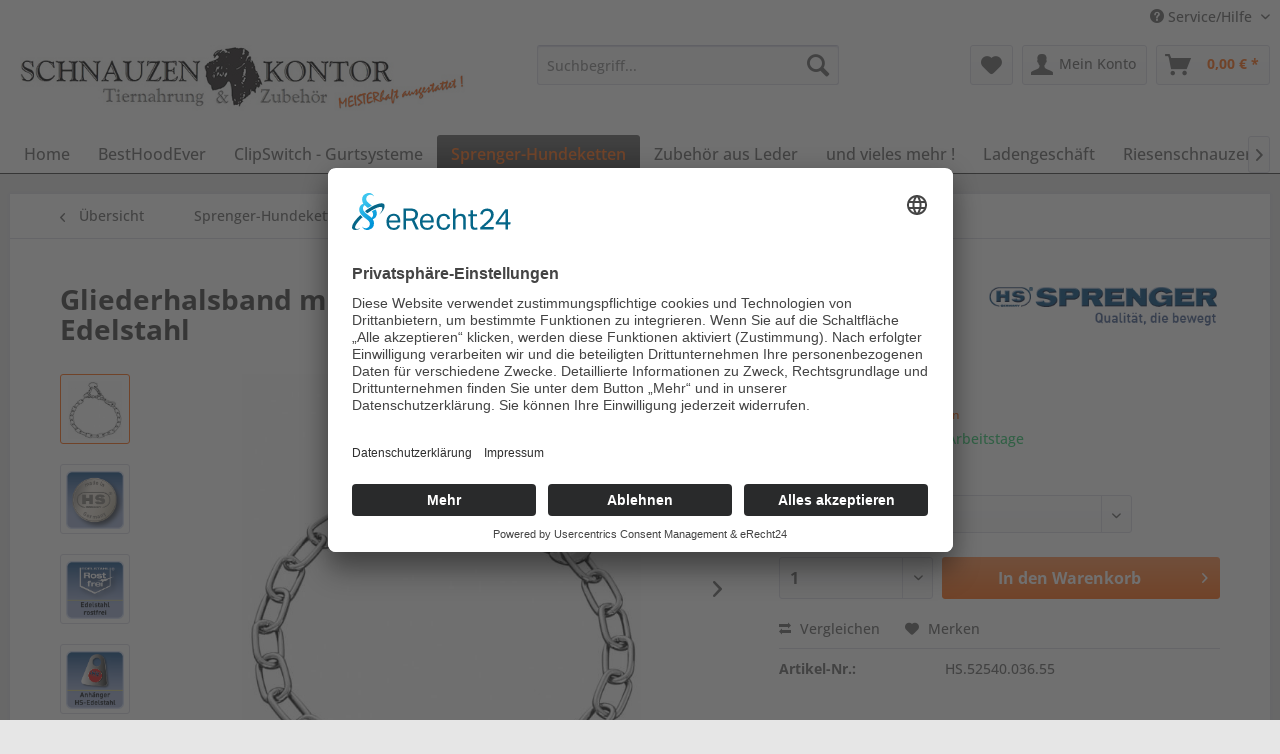

--- FILE ---
content_type: text/html; charset=UTF-8
request_url: https://www.schnauzenkontor.de/sprenger-hundeketten/gliederhalsband-typ-medium/gliederhalsband-mit-karabiner-zugkette-typ-medium-3mm-edelstahl
body_size: 22848
content:
<!DOCTYPE html> <html class="no-js" lang="de" itemscope="itemscope" itemtype="https://schema.org/WebPage"> <head> <link rel="preconnect" href="//app.eu.usercentrics.eu"> <link rel="preconnect" href="//api.eu.usercentrics.eu"> <link rel="preconnect" href="//sdp.eu.usercentrics.eu"> <link rel="preload" href="//app.eu.usercentrics.eu/browser-ui/latest/loader.js" as="script"> <link rel="preload" href="https://sdp.eu.usercentrics.eu/latest/uc-block.bundle.js" as="script"> <script id="usercentrics-cmp" async data-eu-mode="true" data-settings-id="7HA3SZDG_YWBV2" src="https://app.eu.usercentrics.eu/browser-ui/latest/loader.js"></script> <script type="application/javascript" src="https://sdp.eu.usercentrics.eu/latest/uc-block.bundle.js"></script> <meta charset="utf-8"> <meta name="author" content="" /> <meta name="robots" content="index,follow" /> <meta name="revisit-after" content="15 days" /> <meta name="keywords" content="Gliederhalsband, Kettenhalsband, Zugstopp, Hundehalsband, verstellbar, Edelstahl, HS Sprenger, Karabinerhaken, Zugkette, Gliederhalskette" /> <meta name="description" content="Zugstopp-Hundehalsband aus 3mm Edelstahl rostfrei, Kettenhalsband mit Zugkette, Gliederhalsband durch Karabinerhaken verstellbar, Hundehalskette mit Zugbeg…" /> <meta property="og:type" content="product" /> <meta property="og:site_name" content="SCHNAUZEN-KONTOR" /> <meta property="og:url" content="https://www.schnauzenkontor.de/sprenger-hundeketten/gliederhalsband-typ-medium/gliederhalsband-mit-karabiner-zugkette-typ-medium-3mm-edelstahl" /> <meta property="og:title" content="Gliederhalsband mit Karabiner &amp; Zugkette - Typ Medium, 3mm Edelstahl" /> <meta property="og:description" content="Kettenhalsband mit Karabinerhaken &amp; Zugkette - Typ Medium, Edelstahl von HS Sprenger ! Dieses Zugstopp-Hundehalsband besitzt folgende Eigenschaften :…" /> <meta property="og:image" content="https://www.schnauzenkontor.de/media/image/31/f1/d7/Sprenger-Kettenhalsband-medium-Zugkette-Karabinerhaken-Edelstahl-3mm.jpg" /> <meta property="product:brand" content="HS Sprenger - Hundeketten" /> <meta property="product:price" content="32,40" /> <meta property="product:product_link" content="https://www.schnauzenkontor.de/sprenger-hundeketten/gliederhalsband-typ-medium/gliederhalsband-mit-karabiner-zugkette-typ-medium-3mm-edelstahl" /> <meta name="twitter:card" content="product" /> <meta name="twitter:site" content="SCHNAUZEN-KONTOR" /> <meta name="twitter:title" content="Gliederhalsband mit Karabiner &amp; Zugkette - Typ Medium, 3mm Edelstahl" /> <meta name="twitter:description" content="Kettenhalsband mit Karabinerhaken &amp; Zugkette - Typ Medium, Edelstahl von HS Sprenger ! Dieses Zugstopp-Hundehalsband besitzt folgende Eigenschaften :…" /> <meta name="twitter:image" content="https://www.schnauzenkontor.de/media/image/31/f1/d7/Sprenger-Kettenhalsband-medium-Zugkette-Karabinerhaken-Edelstahl-3mm.jpg" /> <meta itemprop="copyrightHolder" content="SCHNAUZEN-KONTOR" /> <meta itemprop="copyrightYear" content="2014" /> <meta itemprop="isFamilyFriendly" content="True" /> <meta itemprop="image" content="https://www.schnauzenkontor.de/media/image/6f/32/78/logo-sk.jpg" /> <meta name="viewport" content="width=device-width, initial-scale=1.0"> <meta name="mobile-web-app-capable" content="yes"> <meta name="apple-mobile-web-app-title" content="SCHNAUZEN-KONTOR"> <meta name="apple-mobile-web-app-capable" content="yes"> <meta name="apple-mobile-web-app-status-bar-style" content="default"> <link rel="apple-touch-icon-precomposed" href="https://www.schnauzenkontor.de/media/image/b4/59/37/Logo_Kopf.png"> <link rel="shortcut icon" href="https://www.schnauzenkontor.de/media/unknown/d9/0c/f4/favicon.ico"> <meta name="msapplication-navbutton-color" content="#FF6A13" /> <meta name="application-name" content="SCHNAUZEN-KONTOR" /> <meta name="msapplication-starturl" content="https://www.schnauzenkontor.de/" /> <meta name="msapplication-window" content="width=1024;height=768" /> <meta name="msapplication-TileImage" content="https://www.schnauzenkontor.de/media/image/b4/59/37/Logo_Kopf.png"> <meta name="msapplication-TileColor" content="#FF6A13"> <meta name="theme-color" content="#FF6A13" /> <link rel="canonical" href="https://www.schnauzenkontor.de/sprenger-hundeketten/gliederhalsband-typ-medium/gliederhalsband-mit-karabiner-zugkette-typ-medium-3mm-edelstahl" /> <title itemprop="name">Gliederhalsband mit Karabiner &amp; Zugkette - Typ Medium, 3mm Edelstahl / HS Sprenger / Kettenhalsband / Zugstopp-Hundehalsband / | SCHNAUZEN-KONTOR</title> <link href="/web/cache/1763103361_5ecb345cbe1dd26400a606f0e2aaedfc.css" media="all" rel="stylesheet" type="text/css" /> <style>img.lazy,img.lazyloading {background: url("[data-uri]") no-repeat 50% 50%;background-size: 10%;}</style> </head> <body class="is--ctl-detail is--act-index" > <div data-paypalUnifiedMetaDataContainer="true" data-paypalUnifiedRestoreOrderNumberUrl="https://www.schnauzenkontor.de/widgets/PaypalUnifiedOrderNumber/restoreOrderNumber" class="is--hidden"> </div> <div class="page-wrap"> <noscript class="noscript-main"> <div class="alert is--warning"> <div class="alert--icon"> <i class="icon--element icon--warning"></i> </div> <div class="alert--content"> Um SCHNAUZEN-KONTOR in vollem Umfang nutzen zu k&ouml;nnen, empfehlen wir Ihnen Javascript in Ihrem Browser zu aktiveren. </div> </div> </noscript> <header class="header-main"> <div class="top-bar"> <div class="container block-group"> <nav class="top-bar--navigation block" role="menubar">   <div class="navigation--entry entry--compare is--hidden" role="menuitem" aria-haspopup="true" data-drop-down-menu="true">   </div> <div class="navigation--entry entry--service has--drop-down" role="menuitem" aria-haspopup="true" data-drop-down-menu="true"> <i class="icon--service"></i> Service/Hilfe <ul class="service--list is--rounded" role="menu"> <li class="service--entry" role="menuitem"> <a class="service--link" href="https://www.schnauzenkontor.de/ueber-uns" title="Über uns" > Über uns </a> </li> <li class="service--entry" role="menuitem"> <a class="service--link" href="https://www.schnauzenkontor.de/hilfe/support" title="Hilfe / Support" > Hilfe / Support </a> </li> <li class="service--entry" role="menuitem"> <a class="service--link" href="https://www.schnauzenkontor.de/ladenoeffnungszeiten" title="Ladenöffnungszeiten" > Ladenöffnungszeiten </a> </li> <li class="service--entry" role="menuitem"> <a class="service--link" href="https://www.schnauzenkontor.de/zahlung-lieferung-versand" title="Zahlung, Lieferung &amp; Versand" > Zahlung, Lieferung & Versand </a> </li> <li class="service--entry" role="menuitem"> <a class="service--link" href="https://www.schnauzenkontor.de/umtausch" title="Umtausch " > Umtausch </a> </li> <li class="service--entry" role="menuitem"> <a class="service--link" href="https://www.schnauzenkontor.de/widerrufsbelehrung-widerrufsformular" title="Widerrufsbelehrung &amp; Widerrufsformular" > Widerrufsbelehrung & Widerrufsformular </a> </li> <li class="service--entry" role="menuitem"> <a class="service--link" href="https://www.schnauzenkontor.de/datenschutz-sicherheit" title="Datenschutz &amp; Sicherheit" > Datenschutz & Sicherheit </a> </li> <li class="service--entry" role="menuitem"> <a class="service--link" href="https://www.schnauzenkontor.de/agb" title="AGB" > AGB </a> </li> <li class="service--entry" role="menuitem"> <a class="service--link" href="javascript:openCookieConsentManager()" title="Cookie-Einstellungen" > Cookie-Einstellungen </a> </li> <li class="service--entry" role="menuitem"> <a class="service--link" href="https://www.schnauzenkontor.de/informationen-zur-echtheit-von-kundenbewertungen" title="Informationen zur Echtheit von Kundenbewertungen" > Informationen zur Echtheit von Kundenbewertungen </a> </li> <li class="service--entry" role="menuitem"> <a class="service--link" href="https://www.schnauzenkontor.de/impressum/informationen-zur-online-streitbeilegung" title="Impressum / Informationen zur Online-Streitbeilegung" > Impressum / Informationen zur Online-Streitbeilegung </a> </li> </ul> </div> </nav> </div> </div> <div class="container header--navigation"> <div class="logo-main block-group" role="banner"> <div class="logo--shop block"> <a class="logo--link" href="https://www.schnauzenkontor.de/" title="SCHNAUZEN-KONTOR - zur Startseite wechseln"> <picture> <source srcset="https://www.schnauzenkontor.de/media/image/6f/32/78/logo-sk.jpg" media="(min-width: 78.75em)"> <source srcset="https://www.schnauzenkontor.de/media/image/6f/32/78/logo-sk.jpg" media="(min-width: 64em)"> <source srcset="https://www.schnauzenkontor.de/media/image/6f/32/78/logo-sk.jpg" media="(min-width: 48em)"> <img srcset="https://www.schnauzenkontor.de/media/image/6f/32/78/logo-sk.jpg" alt="SCHNAUZEN-KONTOR - zur Startseite wechseln" /> </picture> </a> </div> </div> <nav class="shop--navigation block-group"> <ul class="navigation--list block-group" role="menubar"> <li class="navigation--entry entry--menu-left" role="menuitem"> <a class="entry--link entry--trigger btn is--icon-left" href="#offcanvas--left" data-offcanvas="true" data-offCanvasSelector=".sidebar-main" aria-label="Menü"> <i class="icon--menu"></i> Menü </a> </li> <li class="navigation--entry entry--search" role="menuitem" data-search="true" aria-haspopup="true" data-minLength="3"> <a class="btn entry--link entry--trigger" href="#show-hide--search" title="Suche anzeigen / schließen" aria-label="Suche anzeigen / schließen"> <i class="icon--search"></i> <span class="search--display">Suchen</span> </a> <form action="/search" method="get" class="main-search--form"> <input type="search" name="sSearch" aria-label="Suchbegriff..." class="main-search--field" autocomplete="off" autocapitalize="off" placeholder="Suchbegriff..." maxlength="30" /> <button type="submit" class="main-search--button" aria-label="Suchen"> <i class="icon--search"></i> <span class="main-search--text">Suchen</span> </button> <div class="form--ajax-loader">&nbsp;</div> </form> <div class="main-search--results"></div> </li>  <li class="navigation--entry entry--notepad" role="menuitem"> <a href="https://www.schnauzenkontor.de/note" title="Merkzettel" aria-label="Merkzettel" class="btn"> <i class="icon--heart"></i> </a> </li> <li class="navigation--entry entry--account with-slt" role="menuitem" data-offcanvas="true" data-offCanvasSelector=".account--dropdown-navigation"> <a href="https://www.schnauzenkontor.de/account" title="Mein Konto" aria-label="Mein Konto" class="btn is--icon-left entry--link account--link"> <i class="icon--account"></i> <span class="account--display"> Mein Konto </span> </a> <div class="account--dropdown-navigation"> <div class="navigation--smartphone"> <div class="entry--close-off-canvas"> <a href="#close-account-menu" class="account--close-off-canvas" title="Menü schließen" aria-label="Menü schließen"> Menü schließen <i class="icon--arrow-right"></i> </a> </div> </div> <div class="account--menu is--rounded is--personalized"> <span class="navigation--headline"> Mein Konto </span> <div class="account--menu-container"> <ul class="sidebar--navigation navigation--list is--level0 show--active-items"> <li class="navigation--entry"> <span class="navigation--signin"> <a href="https://www.schnauzenkontor.de/account#hide-registration" class="blocked--link btn is--primary navigation--signin-btn" data-collapseTarget="#registration" data-action="close"> Anmelden </a> <span class="navigation--register"> oder <a href="https://www.schnauzenkontor.de/account#show-registration" class="blocked--link" data-collapseTarget="#registration" data-action="open"> registrieren </a> </span> </span> </li> <li class="navigation--entry"> <a href="https://www.schnauzenkontor.de/account" title="Übersicht" class="navigation--link"> Übersicht </a> </li> <li class="navigation--entry"> <a href="https://www.schnauzenkontor.de/account/profile" title="Persönliche Daten" class="navigation--link" rel="nofollow"> Persönliche Daten </a> </li> <li class="navigation--entry"> <a href="https://www.schnauzenkontor.de/address/index/sidebar/" title="Adressen" class="navigation--link" rel="nofollow"> Adressen </a> </li> <li class="navigation--entry"> <a href="https://www.schnauzenkontor.de/account/payment" title="Zahlungsarten" class="navigation--link" rel="nofollow"> Zahlungsarten </a> </li> <li class="navigation--entry"> <a href="https://www.schnauzenkontor.de/account/orders" title="Bestellungen" class="navigation--link" rel="nofollow"> Bestellungen </a> </li> <li class="navigation--entry"> <a href="https://www.schnauzenkontor.de/note" title="Merkzettel" class="navigation--link" rel="nofollow"> Merkzettel </a> </li> </ul> </div> </div> </div> </li> <li class="navigation--entry entry--cart" role="menuitem"> <a class="btn is--icon-left cart--link" href="https://www.schnauzenkontor.de/checkout/cart" title="Warenkorb" aria-label="Warenkorb"> <span class="cart--display"> Warenkorb </span> <span class="badge is--primary is--minimal cart--quantity is--hidden">0</span> <i class="icon--basket"></i> <span class="cart--amount"> 0,00&nbsp;&euro; * </span> </a> <div class="ajax-loader">&nbsp;</div> </li>  </ul> </nav> <div class="container--ajax-cart" data-collapse-cart="true" data-displayMode="offcanvas"></div> </div> </header> <nav class="navigation-main"> <div class="container" data-menu-scroller="true" data-listSelector=".navigation--list.container" data-viewPortSelector=".navigation--list-wrapper"> <div class="navigation--list-wrapper"> <ul class="navigation--list container" role="menubar" itemscope="itemscope" itemtype="https://schema.org/SiteNavigationElement"> <li class="navigation--entry is--home" role="menuitem"><a class="navigation--link is--first" href="https://www.schnauzenkontor.de/" title="Home" aria-label="Home" itemprop="url"><span itemprop="name">Home</span></a></li><li class="navigation--entry" role="menuitem"><a class="navigation--link" href="https://www.schnauzenkontor.de/besthoodever-kapuzensystem" title="BestHoodEver" aria-label="BestHoodEver" itemprop="url" target="https://www.schnauzenkontor.de/b"><span itemprop="name">BestHoodEver</span></a></li><li class="navigation--entry" role="menuitem"><a class="navigation--link" href="https://www.schnauzenkontor.de/cs-gurtsystem-gurtpolster/gepolstertes-gurtband-mit-schnellverschluss" title="ClipSwitch - Gurtsysteme" aria-label="ClipSwitch - Gurtsysteme" itemprop="url"><span itemprop="name">ClipSwitch - Gurtsysteme</span></a></li><li class="navigation--entry is--active" role="menuitem"><a class="navigation--link is--active" href="https://www.schnauzenkontor.de/kettenhalsband-hundekette" title="Sprenger-Hundeketten" aria-label="Sprenger-Hundeketten" itemprop="url"><span itemprop="name">Sprenger-Hundeketten</span></a></li><li class="navigation--entry" role="menuitem"><a class="navigation--link" href="https://www.schnauzenkontor.de/lederhalsband/lederleine/hundegeschirr-aus-leder" title="Zubehör aus Leder" aria-label="Zubehör aus Leder" itemprop="url"><span itemprop="name">Zubehör aus Leder</span></a></li><li class="navigation--entry" role="menuitem"><a class="navigation--link" href="https://www.schnauzenkontor.de/gurtpolster/extra-lange-kameragurte-schulterriemen-taschengurte-mit-schnellverschluss/polster-fuer-hundegeschirre-halfter/back-on-track-hundemaentel/trimmstriegel" title="und vieles mehr !" aria-label="und vieles mehr !" itemprop="url"><span itemprop="name">und vieles mehr !</span></a></li><li class="navigation--entry" role="menuitem"><a class="navigation--link" href="https://www.schnauzenkontor.de/tierbedarf-in-stade/getreidefreies-hundefutter/kettenhalsbaender/gepolsterte-hundegeschirre/polster-fuer-pferdehalfter-hundehalsbaender-schultergurte/hundeleinen" title="Ladengeschäft" aria-label="Ladengeschäft" itemprop="url"><span itemprop="name">Ladengeschäft</span></a></li><li class="navigation--entry" role="menuitem"><a class="navigation--link" href="https://www.schnauzenkontor.de/riesenschnauzer-vom-schwedenspeicher/vdh-zuechter" title="Riesenschnauzer-Zucht" aria-label="Riesenschnauzer-Zucht" itemprop="url"><span itemprop="name">Riesenschnauzer-Zucht</span></a></li> </ul> </div> <div class="advanced-menu" data-advanced-menu="true" data-hoverDelay="250"> <div class="menu--container"> <div class="button-container"> <a href="https://www.schnauzenkontor.de/besthoodever-kapuzensystem" class="button--category" aria-label="Zur Kategorie BestHoodEver" title="Zur Kategorie BestHoodEver"> <i class="icon--arrow-right"></i> Zur Kategorie BestHoodEver </a> <span class="button--close"> <i class="icon--cross"></i> </span> </div> <div class="content--wrapper has--content has--teaser"> <ul class="menu--list menu--level-0 columns--2" style="width: 50%;"> <li class="menu--list-item item--level-0" style="width: 100%"> <a href="https://www.schnauzenkontor.de/kapuzen-update-was-wir-machen" class="menu--list-item-link" aria-label="Kapuzen-UPDATE - WasWirMachen" title="Kapuzen-UPDATE - WasWirMachen">Kapuzen-UPDATE - WasWirMachen</a> </li> <li class="menu--list-item item--level-0" style="width: 100%"> <a href="https://www.schnauzenkontor.de/kapuzen-update-bestellen" class="menu--list-item-link" aria-label="Kapuzen-UPDATE - Bestellen" title="Kapuzen-UPDATE - Bestellen">Kapuzen-UPDATE - Bestellen</a> </li> </ul> <div class="menu--delimiter" style="right: 50%;"></div> <div class="menu--teaser" style="width: 50%;"> <a href="https://www.schnauzenkontor.de/besthoodever-kapuzensystem" aria-label="Zur Kategorie BestHoodEver" title="Zur Kategorie BestHoodEver" class="teaser--image" style="background-image: url(https://www.schnauzenkontor.de/media/image/c9/61/a9/BestHoodEver-Logo_blackjack.jpg);"></a> <div class="teaser--headline">Das ultimative Kapuzen-UPDATE / Kapuzen einfach passend & winddicht einstellen</div> <div class="teaser--text"> Das ultimative UPDATE für JEDE Kapuze ! Was haben Hundebesitzer, Angler, Fahrradfahrer, Segler, Wanderer - also alle, die viel draußen sind oder sein wollen - gemeinsam ? Richtig ! Sie alle wünschen sich eine absolut passende &amp;... <a class="teaser--text-link" href="https://www.schnauzenkontor.de/besthoodever-kapuzensystem" aria-label="mehr erfahren" title="mehr erfahren"> mehr erfahren </a> </div> </div> </div> </div> <div class="menu--container"> <div class="button-container"> <a href="https://www.schnauzenkontor.de/cs-gurtsystem-gurtpolster/gepolstertes-gurtband-mit-schnellverschluss" class="button--category" aria-label="Zur Kategorie ClipSwitch - Gurtsysteme" title="Zur Kategorie ClipSwitch - Gurtsysteme"> <i class="icon--arrow-right"></i> Zur Kategorie ClipSwitch - Gurtsysteme </a> <span class="button--close"> <i class="icon--cross"></i> </span> </div> <div class="content--wrapper has--content has--teaser"> <ul class="menu--list menu--level-0 columns--2" style="width: 50%;"> <li class="menu--list-item item--level-0" style="width: 100%"> <a href="https://www.schnauzenkontor.de/clipswitch-gurtsysteme/cs-gurte/" class="menu--list-item-link" aria-label="CS-Gurte" title="CS-Gurte">CS-Gurte</a> <ul class="menu--list menu--level-1 columns--2"> <li class="menu--list-item item--level-1"> <a href="https://www.schnauzenkontor.de/clipswitch-gurtsysteme/cs-gurte/zugstopp-halsband-gepolstert/174/cs-zugstopp-halsband-mit-variabler-zugbegrenzung" class="menu--list-item-link" aria-label="Zugstopp-Halsband, gepolstert" title="Zugstopp-Halsband, gepolstert">Zugstopp-Halsband, gepolstert</a> </li> <li class="menu--list-item item--level-1"> <a href="https://www.schnauzenkontor.de/clipswitch-gurtsysteme/cs-gurte/hueftgurte-bauchgurte-umhaengegurte/" class="menu--list-item-link" aria-label="Hüftgurte, Bauchgurte &amp; Umhängegurte" title="Hüftgurte, Bauchgurte &amp; Umhängegurte">Hüftgurte, Bauchgurte & Umhängegurte</a> </li> <li class="menu--list-item item--level-1"> <a href="https://www.schnauzenkontor.de/clipswitch-gurtsysteme/cs-gurte/taschengurte-schulterriemen/" class="menu--list-item-link" aria-label="Taschengurte &amp; Schulterriemen" title="Taschengurte &amp; Schulterriemen">Taschengurte & Schulterriemen</a> </li> <li class="menu--list-item item--level-1"> <a href="https://www.schnauzenkontor.de/clipswitch-gurtsysteme/cs-gurte/kameragurte-extra-lang-mit-schnellverschluss/" class="menu--list-item-link" aria-label="Kameragurte - extra lang mit Schnellverschluss" title="Kameragurte - extra lang mit Schnellverschluss">Kameragurte - extra lang mit Schnellverschluss</a> </li> </ul> </li> <li class="menu--list-item item--level-0" style="width: 100%"> <a href="https://www.schnauzenkontor.de/clipswitch-gurtsysteme/cs-gurtpolster/" class="menu--list-item-link" aria-label="CS-Gurtpolster" title="CS-Gurtpolster">CS-Gurtpolster</a> </li> <li class="menu--list-item item--level-0" style="width: 100%"> <a href="https://www.schnauzenkontor.de/clipswitch-gurtsysteme/cs-haken-ringe-ersatzgurte/" class="menu--list-item-link" aria-label="CS-Haken, Ringe &amp; Ersatzgurte" title="CS-Haken, Ringe &amp; Ersatzgurte">CS-Haken, Ringe & Ersatzgurte</a> </li> <li class="menu--list-item item--level-0" style="width: 100%"> <a href="https://www.schnauzenkontor.de/clipswitch-praxis-tipps/hundezuggeschirr-halfter-gepolstert/kameragurt-extra-lang-mit-schnellverschluss/taschengurt-schulterriemen-tragegurt/laufguertel-selber-machen" class="menu--list-item-link" aria-label="ClipSwitch Praxis-Tipps" title="ClipSwitch Praxis-Tipps">ClipSwitch Praxis-Tipps</a> <ul class="menu--list menu--level-1 columns--2"> <li class="menu--list-item item--level-1"> <a href="https://www.schnauzenkontor.de/cs-beispiele-kameragurt/halfter/hundezuggeschirr/kappzaum/zugstopp-halsband/tragegurt-mit-gurtpolster/schultergurt-fuer-tasche" class="menu--list-item-link" aria-label="Anwendungsbeispiele" title="Anwendungsbeispiele">Anwendungsbeispiele</a> </li> <li class="menu--list-item item--level-1"> <a href="https://www.schnauzenkontor.de/clipswitch-gurte-einschlaufen/halfter-hundegeschirre-zugstopp-halsbaender-kameragurte-kappzaum-nasenriemen-schultergurte-trageriemen-laufgurtsysteme-selber-machen" class="menu--list-item-link" aria-label="Tipps zum Einschlaufen" title="Tipps zum Einschlaufen">Tipps zum Einschlaufen</a> </li> <li class="menu--list-item item--level-1"> <a href="https://www.schnauzenkontor.de/cs-gurtpolster-fuer-hundegeschirr-pferde-halfter-kappzaum/schultergurt-polster-fuer-trageriemen-kameragurt-schulterriemen-tragegurt-taschen-schultergurt" class="menu--list-item-link" aria-label="Tipps zum Abpolstern" title="Tipps zum Abpolstern">Tipps zum Abpolstern</a> </li> <li class="menu--list-item item--level-1"> <a href="https://www.schnauzenkontor.de/cs-haken-gebrauchsanweisung" class="menu--list-item-link" aria-label="Gebrauchsanweisung CS-Haken" title="Gebrauchsanweisung CS-Haken">Gebrauchsanweisung CS-Haken</a> </li> </ul> </li> </ul> <div class="menu--delimiter" style="right: 50%;"></div> <div class="menu--teaser" style="width: 50%;"> <a href="https://www.schnauzenkontor.de/cs-gurtsystem-gurtpolster/gepolstertes-gurtband-mit-schnellverschluss" aria-label="Zur Kategorie ClipSwitch - Gurtsysteme" title="Zur Kategorie ClipSwitch - Gurtsysteme" class="teaser--image" style="background-image: url(https://www.schnauzenkontor.de/media/image/2d/d3/20/ClipSwitch-Gurtsystem-Gurte-Gurtpolster-Karabinerhaken.jpg);"></a> <div class="teaser--headline"><h1>Gurte & Gurtpolster für Hundegeschirre, Kameragurte, Halfter & Taschengurte</h1></div> <div class="teaser--text"> Individuelle Gurtsysteme ! Vom Hundegeschirr bis zum extra langen Kameragurt - alles ist möglich ! Wählen Sie die Form nach Ihrem Verwendungszweck. Verbinden Sie die CS-Gurte, wie Sie sie benötigen. Justieren Sie die Gurtlängen auf`s... <a class="teaser--text-link" href="https://www.schnauzenkontor.de/cs-gurtsystem-gurtpolster/gepolstertes-gurtband-mit-schnellverschluss" aria-label="mehr erfahren" title="mehr erfahren"> mehr erfahren </a> </div> </div> </div> </div> <div class="menu--container"> <div class="button-container"> <a href="https://www.schnauzenkontor.de/kettenhalsband-hundekette" class="button--category" aria-label="Zur Kategorie Sprenger-Hundeketten" title="Zur Kategorie Sprenger-Hundeketten"> <i class="icon--arrow-right"></i> Zur Kategorie Sprenger-Hundeketten </a> <span class="button--close"> <i class="icon--cross"></i> </span> </div> <div class="content--wrapper has--content has--teaser"> <ul class="menu--list menu--level-0 columns--2" style="width: 50%;"> <li class="menu--list-item item--level-0" style="width: 100%"> <a href="https://www.schnauzenkontor.de/sprenger-hundeketten/kettenhalsband-langgliedrig/" class="menu--list-item-link" aria-label="Kettenhalsband - langgliedrig" title="Kettenhalsband - langgliedrig">Kettenhalsband - langgliedrig</a> </li> <li class="menu--list-item item--level-0" style="width: 100%"> <a href="https://www.schnauzenkontor.de/sprenger-hundeketten/gliederhalsband-typ-medium/" class="menu--list-item-link" aria-label="Gliederhalsband Typ Medium" title="Gliederhalsband Typ Medium">Gliederhalsband Typ Medium</a> </li> <li class="menu--list-item item--level-0" style="width: 100%"> <a href="https://www.schnauzenkontor.de/sprenger-hundeketten/hundehalskette-rundgliedrig/" class="menu--list-item-link" aria-label="Hundehalskette - rundgliedrig" title="Hundehalskette - rundgliedrig">Hundehalskette - rundgliedrig</a> </li> <li class="menu--list-item item--level-0" style="width: 100%"> <a href="https://www.schnauzenkontor.de/sprenger-hundeketten/ersatzteile-karabinerhaken-co./" class="menu--list-item-link" aria-label="Ersatzteile, Karabinerhaken &amp; Co." title="Ersatzteile, Karabinerhaken &amp; Co.">Ersatzteile, Karabinerhaken & Co.</a> </li> <li class="menu--list-item item--level-0" style="width: 100%"> <a href="https://www.schnauzenkontor.de/neck-tech-halsband" class="menu--list-item-link" aria-label="Neck Tech Halsband" title="Neck Tech Halsband">Neck Tech Halsband</a> <ul class="menu--list menu--level-1 columns--2"> <li class="menu--list-item item--level-1"> <a href="https://www.schnauzenkontor.de/sprenger-hundeketten/neck-tech-halsband/neck-tech-fun/" class="menu--list-item-link" aria-label="Neck Tech FUN " title="Neck Tech FUN ">Neck Tech FUN </a> </li> <li class="menu--list-item item--level-1"> <a href="https://www.schnauzenkontor.de/sprenger-hundeketten/neck-tech-halsband/neck-tech-sport/" class="menu--list-item-link" aria-label="Neck Tech SPORT" title="Neck Tech SPORT">Neck Tech SPORT</a> </li> </ul> </li> <li class="menu--list-item item--level-0" style="width: 100%"> <a href="https://www.schnauzenkontor.de/stachelhalsband/dressurhalsband/dressurhalskette" class="menu--list-item-link" aria-label="Dressurhalsketten" title="Dressurhalsketten">Dressurhalsketten</a> <ul class="menu--list menu--level-1 columns--2"> <li class="menu--list-item item--level-1"> <a href="https://www.schnauzenkontor.de/sprenger-hundeketten/dressurhalsketten/stachelhalsband-mit-klickverschluss/" class="menu--list-item-link" aria-label="Stachelhalsband mit Klickverschluss" title="Stachelhalsband mit Klickverschluss">Stachelhalsband mit Klickverschluss</a> </li> <li class="menu--list-item item--level-1"> <a href="https://www.schnauzenkontor.de/sprenger-hundeketten/dressurhalsketten/dressurhalsband-mit-zugkette/" class="menu--list-item-link" aria-label="Dressurhalsband mit Zugkette" title="Dressurhalsband mit Zugkette">Dressurhalsband mit Zugkette</a> </li> <li class="menu--list-item item--level-1"> <a href="https://www.schnauzenkontor.de/sprenger-hundeketten/dressurhalsketten/ersatzglieder-textilueberzuege/" class="menu--list-item-link" aria-label="Ersatzglieder &amp; Textilüberzüge" title="Ersatzglieder &amp; Textilüberzüge">Ersatzglieder & Textilüberzüge</a> </li> </ul> </li> </ul> <div class="menu--delimiter" style="right: 50%;"></div> <div class="menu--teaser" style="width: 50%;"> <a href="https://www.schnauzenkontor.de/kettenhalsband-hundekette" aria-label="Zur Kategorie Sprenger-Hundeketten" title="Zur Kategorie Sprenger-Hundeketten" class="teaser--image" style="background-image: url(https://www.schnauzenkontor.de/media/image/aa/d2/82/Sprenger-Hundehalsketten585163a303352.jpg);"></a> <div class="teaser--headline">Das große Hundeketten - Sortiment von HS Sprenger !</div> <div class="teaser--text"> Bei uns finden Sie HS Sprenger Hundeketten &amp; Gliederhalsbänder aller Art ! + Kettenhalsband aus Edelstahl, Curogan od. Messing + Neck Tech Halsband Fun &amp; SPORT + Stachelhalsband mit Klickverschluss + Dressurhalsband mit Zugkette + <a class="teaser--text-link" href="https://www.schnauzenkontor.de/kettenhalsband-hundekette" aria-label="mehr erfahren" title="mehr erfahren"> mehr erfahren </a> </div> </div> </div> </div> <div class="menu--container"> <div class="button-container"> <a href="https://www.schnauzenkontor.de/lederhalsband/lederleine/hundegeschirr-aus-leder" class="button--category" aria-label="Zur Kategorie Zubehör aus Leder" title="Zur Kategorie Zubehör aus Leder"> <i class="icon--arrow-right"></i> Zur Kategorie Zubehör aus Leder </a> <span class="button--close"> <i class="icon--cross"></i> </span> </div> <div class="content--wrapper has--content has--teaser"> <ul class="menu--list menu--level-0 columns--2" style="width: 50%;"> <li class="menu--list-item item--level-0" style="width: 100%"> <a href="https://www.schnauzenkontor.de/zubehoer-aus-leder/lederhalsband/" class="menu--list-item-link" aria-label="Lederhalsband" title="Lederhalsband">Lederhalsband</a> </li> <li class="menu--list-item item--level-0" style="width: 100%"> <a href="https://www.schnauzenkontor.de/zubehoer-aus-leder/lederleine/" class="menu--list-item-link" aria-label="Lederleine" title="Lederleine">Lederleine</a> </li> <li class="menu--list-item item--level-0" style="width: 100%"> <a href="https://www.schnauzenkontor.de/zubehoer-aus-leder/hundegeschirre/" class="menu--list-item-link" aria-label="Hundegeschirre" title="Hundegeschirre">Hundegeschirre</a> </li> </ul> <div class="menu--delimiter" style="right: 50%;"></div> <div class="menu--teaser" style="width: 50%;"> <a href="https://www.schnauzenkontor.de/lederhalsband/lederleine/hundegeschirr-aus-leder" aria-label="Zur Kategorie Zubehör aus Leder" title="Zur Kategorie Zubehör aus Leder" class="teaser--image" style="background-image: url(https://www.schnauzenkontor.de/media/image/65/fe/f2/Lederhalsband-Bernstein-verchromt.jpg);"></a> <div class="teaser--headline"><h1>Lederhalsbänder, Hundeleinen & Hundegeschirre aus Leder !<h1></div> <div class="teaser--text"> Hangefertigte Hundehalsbänder aus Leder, Lederleinen &amp; hochwertige Hundegeschirre ! Zugstopp-Halsbänder aus Fettleder, geflochtene Fettlederleinen, Fährten- u. Schleppleinen, gefütterte Führleinen aus Rindsleder, Hundegeschirre mit... <a class="teaser--text-link" href="https://www.schnauzenkontor.de/lederhalsband/lederleine/hundegeschirr-aus-leder" aria-label="mehr erfahren" title="mehr erfahren"> mehr erfahren </a> </div> </div> </div> </div> <div class="menu--container"> <div class="button-container"> <a href="https://www.schnauzenkontor.de/gurtpolster/extra-lange-kameragurte-schulterriemen-taschengurte-mit-schnellverschluss/polster-fuer-hundegeschirre-halfter/back-on-track-hundemaentel/trimmstriegel" class="button--category" aria-label="Zur Kategorie und vieles mehr !" title="Zur Kategorie und vieles mehr !"> <i class="icon--arrow-right"></i> Zur Kategorie und vieles mehr ! </a> <span class="button--close"> <i class="icon--cross"></i> </span> </div> <div class="content--wrapper has--content has--teaser"> <ul class="menu--list menu--level-0 columns--2" style="width: 50%;"> <li class="menu--list-item item--level-0" style="width: 100%"> <a href="https://www.schnauzenkontor.de/und-vieles-mehr/clipswitch-kameragurte/" class="menu--list-item-link" aria-label="ClipSwitch-Kameragurte" title="ClipSwitch-Kameragurte">ClipSwitch-Kameragurte</a> </li> <li class="menu--list-item item--level-0" style="width: 100%"> <a href="https://www.schnauzenkontor.de/und-vieles-mehr/clipswitch-gurtpolster/" class="menu--list-item-link" aria-label="ClipSwitch-Gurtpolster" title="ClipSwitch-Gurtpolster">ClipSwitch-Gurtpolster</a> </li> <li class="menu--list-item item--level-0" style="width: 100%"> <a href="https://www.schnauzenkontor.de/clipswitch-gurtsysteme/cs-gurte/zugstopp-halsband-gepolstert/174/cs-zugstopp-halsband-mit-variabler-zugbegrenzung" class="menu--list-item-link" aria-label="ClipSwitch-Zugstopp-Halsband" title="ClipSwitch-Zugstopp-Halsband">ClipSwitch-Zugstopp-Halsband</a> </li> <li class="menu--list-item item--level-0" style="width: 100%"> <a href="https://www.schnauzenkontor.de/und-vieles-mehr/trimmmesser-trimmstriegel/" class="menu--list-item-link" aria-label="Trimmmesser &amp; Trimmstriegel" title="Trimmmesser &amp; Trimmstriegel">Trimmmesser & Trimmstriegel</a> </li> <li class="menu--list-item item--level-0" style="width: 100%"> <a href="https://www.schnauzenkontor.de/sprenger-kettenhalsbaender/ersatzteile-karabinerhaken-co./" class="menu--list-item-link" aria-label="Sprenger - Karabinerhaken" title="Sprenger - Karabinerhaken">Sprenger - Karabinerhaken</a> </li> <li class="menu--list-item item--level-0" style="width: 100%"> <a href="https://www.schnauzenkontor.de/schleppleine/hundeleine-aus-biothane/feldleine/kurzfuehrer-aus-reepschnur" class="menu--list-item-link" aria-label="Schleppleinen &amp; Kurzführer" title="Schleppleinen &amp; Kurzführer" target="https://www.schnauzenkontor.de/s">Schleppleinen & Kurzführer</a> <ul class="menu--list menu--level-1 columns--2"> <li class="menu--list-item item--level-1"> <a href="https://www.schnauzenkontor.de/und-vieles-mehr/schleppleinen-kurzfuehrer/sk-hundeleinen-aus-reepschnur/" class="menu--list-item-link" aria-label="SK-Hundeleinen aus Reepschnur" title="SK-Hundeleinen aus Reepschnur">SK-Hundeleinen aus Reepschnur</a> </li> <li class="menu--list-item item--level-1"> <a href="https://www.schnauzenkontor.de/und-vieles-mehr/schleppleinen-kurzfuehrer/hundeleinen-aus-biothane/" class="menu--list-item-link" aria-label="Hundeleinen aus BioThane" title="Hundeleinen aus BioThane">Hundeleinen aus BioThane</a> </li> </ul> </li> <li class="menu--list-item item--level-0" style="width: 100%"> <a href="https://www.schnauzenkontor.de/hundebett/hundekissen/hundematratze/hundematte/hundedecke" class="menu--list-item-link" aria-label="Kissen &amp; Decken" title="Kissen &amp; Decken">Kissen & Decken</a> <ul class="menu--list menu--level-1 columns--2"> <li class="menu--list-item item--level-1"> <a href="https://www.schnauzenkontor.de/und-vieles-mehr/kissen-decken/duenne-hundedecken-hundematten-liegekissen/" class="menu--list-item-link" aria-label="Dünne Hundedecken, Hundematten &amp; Liegekissen" title="Dünne Hundedecken, Hundematten &amp; Liegekissen">Dünne Hundedecken, Hundematten & Liegekissen</a> </li> <li class="menu--list-item item--level-1"> <a href="https://www.schnauzenkontor.de/und-vieles-mehr/kissen-decken/dicke-hundekissen-hundebetten-hundesofas-matratzen/" class="menu--list-item-link" aria-label="Dicke Hundekissen, Hundebetten, Hundesofas &amp; Matratzen" title="Dicke Hundekissen, Hundebetten, Hundesofas &amp; Matratzen">Dicke Hundekissen, Hundebetten, Hundesofas & Matratzen</a> </li> </ul> </li> <li class="menu--list-item item--level-0" style="width: 100%"> <a href="https://www.schnauzenkontor.de/back-on-track-hund/hundemantel/hundejacke/hundebett/hundekissen" class="menu--list-item-link" aria-label="Back on Track" title="Back on Track">Back on Track</a> <ul class="menu--list menu--level-1 columns--2"> <li class="menu--list-item item--level-1"> <a href="https://www.schnauzenkontor.de/und-vieles-mehr/back-on-track/fuer-hunde/" class="menu--list-item-link" aria-label="für Hunde" title="für Hunde">für Hunde</a> </li> </ul> </li> </ul> <div class="menu--delimiter" style="right: 50%;"></div> <div class="menu--teaser" style="width: 50%;"> <a href="https://www.schnauzenkontor.de/gurtpolster/extra-lange-kameragurte-schulterriemen-taschengurte-mit-schnellverschluss/polster-fuer-hundegeschirre-halfter/back-on-track-hundemaentel/trimmstriegel" aria-label="Zur Kategorie und vieles mehr !" title="Zur Kategorie und vieles mehr !" class="teaser--image" style="background-image: url(https://www.schnauzenkontor.de/media/image/08/1f/8d/Gurtpolster-Trimmstriegel-Zugstopp-Halsbaender-Hundebetten-Schleppleinen-Karabinerhaken.jpg);"></a> <div class="teaser--headline">Kameragurte & Polster für Taschengurte, Back on Track Hundemäntel, Schleppleinen, Hundebetten, Trimmstriegel,...</div> <div class="teaser--text"> und viele weitere nützliche Dinge finden Sie an dieser Stelle ! <a class="teaser--text-link" href="https://www.schnauzenkontor.de/gurtpolster/extra-lange-kameragurte-schulterriemen-taschengurte-mit-schnellverschluss/polster-fuer-hundegeschirre-halfter/back-on-track-hundemaentel/trimmstriegel" aria-label="mehr erfahren" title="mehr erfahren"> mehr erfahren </a> </div> </div> </div> </div> <div class="menu--container"> <div class="button-container"> <a href="https://www.schnauzenkontor.de/tierbedarf-in-stade/getreidefreies-hundefutter/kettenhalsbaender/gepolsterte-hundegeschirre/polster-fuer-pferdehalfter-hundehalsbaender-schultergurte/hundeleinen" class="button--category" aria-label="Zur Kategorie Ladengeschäft" title="Zur Kategorie Ladengeschäft"> <i class="icon--arrow-right"></i> Zur Kategorie Ladengeschäft </a> <span class="button--close"> <i class="icon--cross"></i> </span> </div> <div class="content--wrapper has--teaser"> <div class="menu--teaser" style="width: 100%;"> <a href="https://www.schnauzenkontor.de/tierbedarf-in-stade/getreidefreies-hundefutter/kettenhalsbaender/gepolsterte-hundegeschirre/polster-fuer-pferdehalfter-hundehalsbaender-schultergurte/hundeleinen" aria-label="Zur Kategorie Ladengeschäft" title="Zur Kategorie Ladengeschäft" class="teaser--image" style="background-image: url(https://www.schnauzenkontor.de/media/image/d7/7a/57/SCHNAUZEN-KONTOR-Tiernahrung-Tierbedarf-Stade_2-1.jpg);"></a> <div class="teaser--headline">Das SCHNAUZEN-KONTOR - Riesenschnauzer & andere gute Igeen !</div> <div class="teaser--text"> ClipSwitch - Gurte &amp; Polster&nbsp; /&nbsp; BestHoodEver - Kapuzen-UPDATEs&nbsp; / &nbsp; AnnyX - Hundegeschirre&nbsp; / &nbsp; SPRENGER - Kettenhalsbänder&nbsp; /&nbsp; Hundeleinen aus Leder, Biothane, Reepschnur oder gummiertem... <a class="teaser--text-link" href="https://www.schnauzenkontor.de/tierbedarf-in-stade/getreidefreies-hundefutter/kettenhalsbaender/gepolsterte-hundegeschirre/polster-fuer-pferdehalfter-hundehalsbaender-schultergurte/hundeleinen" aria-label="mehr erfahren" title="mehr erfahren"> mehr erfahren </a> </div> </div> </div> </div> <div class="menu--container"> <div class="button-container"> <a href="https://www.schnauzenkontor.de/riesenschnauzer-vom-schwedenspeicher/vdh-zuechter" class="button--category" aria-label="Zur Kategorie Riesenschnauzer-Zucht" title="Zur Kategorie Riesenschnauzer-Zucht"> <i class="icon--arrow-right"></i> Zur Kategorie Riesenschnauzer-Zucht </a> <span class="button--close"> <i class="icon--cross"></i> </span> </div> <div class="content--wrapper has--content has--teaser"> <ul class="menu--list menu--level-0 columns--2" style="width: 50%;"> <li class="menu--list-item item--level-0" style="width: 100%"> <a href="https://www.schnauzenkontor.de/riesenschnauzerzucht-im-psk/vdh-zucht" class="menu--list-item-link" aria-label="Wir über uns" title="Wir über uns">Wir über uns</a> </li> <li class="menu--list-item item--level-0" style="width: 100%"> <a href="https://www.schnauzenkontor.de/das-rudel-schwarzer-riesenschnauzer" class="menu--list-item-link" aria-label="Das Rudel" title="Das Rudel">Das Rudel</a> <ul class="menu--list menu--level-1 columns--2"> <li class="menu--list-item item--level-1"> <a href="https://www.schnauzenkontor.de/riesenschnauzer-vom-schwedenspeicher-oernie" class="menu--list-item-link" aria-label="Oernie vom Schwedenspeicher" title="Oernie vom Schwedenspeicher">Oernie vom Schwedenspeicher</a> </li> <li class="menu--list-item item--level-1"> <a href="https://www.schnauzenkontor.de/riesenschnauzer-vom-schwedenspeicher-inou" class="menu--list-item-link" aria-label="Inou vom Schwedenspeicher" title="Inou vom Schwedenspeicher">Inou vom Schwedenspeicher</a> </li> <li class="menu--list-item item--level-1"> <a href="https://www.schnauzenkontor.de/riesenschnauzer-vom-schwedenspeicher-hanuta" class="menu--list-item-link" aria-label="Hanuta vom Schwedenspeicher" title="Hanuta vom Schwedenspeicher">Hanuta vom Schwedenspeicher</a> </li> <li class="menu--list-item item--level-1"> <a href="https://www.schnauzenkontor.de/riesenschnauzer-vom-schwedenspeicher-groode-deern" class="menu--list-item-link" aria-label="Groode Deern vom Schwedenspeicher" title="Groode Deern vom Schwedenspeicher">Groode Deern vom Schwedenspeicher</a> </li> <li class="menu--list-item item--level-1"> <a href="https://www.schnauzenkontor.de/riesenschnauzer-vom-schwedenspeicher-feuerstein-faizah" class="menu--list-item-link" aria-label="Feuerstein Faizah vom Schwedenspeicher" title="Feuerstein Faizah vom Schwedenspeicher">Feuerstein Faizah vom Schwedenspeicher</a> </li> <li class="menu--list-item item--level-1"> <a href="https://www.schnauzenkontor.de/riesenschnauzer-vom-schwedenspeicher-eine-wie-keine" class="menu--list-item-link" aria-label="Eine wie Keine vom Schwedenspeicher" title="Eine wie Keine vom Schwedenspeicher">Eine wie Keine vom Schwedenspeicher</a> </li> </ul> </li> <li class="menu--list-item item--level-0" style="width: 100%"> <a href="https://www.schnauzenkontor.de/riesenschnauzer-schwarz-im-hundesport/auf-hundeaussstellungen/in-der-hundezucht" class="menu--list-item-link" aria-label="Erfolge" title="Erfolge">Erfolge</a> </li> <li class="menu--list-item item--level-0" style="width: 100%"> <a href="https://www.schnauzenkontor.de/riesenschnauzer-welpen/zucht-im-pinscher-schnauzer-klub-1895-e.v." class="menu--list-item-link" aria-label="Welpen / Zucht" title="Welpen / Zucht">Welpen / Zucht</a> <ul class="menu--list menu--level-1 columns--2"> <li class="menu--list-item item--level-1"> <a href="https://www.schnauzenkontor.de/riesenschnauzer-wurfplanung-welpen" class="menu--list-item-link" aria-label="Wurfplanung / Welpen" title="Wurfplanung / Welpen">Wurfplanung / Welpen</a> </li> <li class="menu--list-item item--level-1"> <a href="https://www.schnauzenkontor.de/schwarze-riesenschnauzer-wuerfe/psk-zucht" class="menu--list-item-link" aria-label="Würfe" title="Würfe">Würfe</a> </li> </ul> </li> <li class="menu--list-item item--level-0" style="width: 100%"> <a href="https://www.schnauzenkontor.de/riesenschnauzer-schwarz-vdh-zucht-weggefaehrten" class="menu--list-item-link" aria-label="...in guter Erinnerung" title="...in guter Erinnerung">...in guter Erinnerung</a> <ul class="menu--list menu--level-1 columns--2"> <li class="menu--list-item item--level-1"> <a href="https://www.schnauzenkontor.de/riesenschnauzer-vom-schwedenspeicher-gundis-vom-engelskotten" class="menu--list-item-link" aria-label="Gundis vom Engelskotten" title="Gundis vom Engelskotten">Gundis vom Engelskotten</a> </li> <li class="menu--list-item item--level-1"> <a href="https://www.schnauzenkontor.de/riesenschnauzer-vom-schwedenspeicher-besen-birog" class="menu--list-item-link" aria-label="Besen-Birog vom Schwedenspeicher" title="Besen-Birog vom Schwedenspeicher">Besen-Birog vom Schwedenspeicher</a> </li> <li class="menu--list-item item--level-1"> <a href="https://www.schnauzenkontor.de/riesenschnauzer-vom-schwedenspeicher-konni-vom-paderquell" class="menu--list-item-link" aria-label="Konni vom Paderquell" title="Konni vom Paderquell">Konni vom Paderquell</a> </li> <li class="menu--list-item item--level-1"> <a href="https://www.schnauzenkontor.de/riesenschnauzer-vom-schwedenspeicher-labrador-maggy" class="menu--list-item-link" aria-label="Maggy" title="Maggy">Maggy</a> </li> <li class="menu--list-item item--level-1"> <a href="https://www.schnauzenkontor.de/riesenschnauzer-vom-schwedenspeicher-else-vom-ruebezahl" class="menu--list-item-link" aria-label="Else vom Rübezahl" title="Else vom Rübezahl">Else vom Rübezahl</a> </li> <li class="menu--list-item item--level-1"> <a href="https://www.schnauzenkontor.de/riesenschnauzer-vom-schwedenspeicher-doro" class="menu--list-item-link" aria-label="Doro vom Schwedenspeicher" title="Doro vom Schwedenspeicher">Doro vom Schwedenspeicher</a> </li> <li class="menu--list-item item--level-1"> <a href="https://www.schnauzenkontor.de/riesenschnauzer-vom-schwedenspeicher-quinta-von-der-zoellnerkoppel" class="menu--list-item-link" aria-label="Quinta von der Zöllnerkoppel" title="Quinta von der Zöllnerkoppel">Quinta von der Zöllnerkoppel</a> </li> </ul> </li> </ul> <div class="menu--delimiter" style="right: 50%;"></div> <div class="menu--teaser" style="width: 50%;"> <a href="https://www.schnauzenkontor.de/riesenschnauzer-vom-schwedenspeicher/vdh-zuechter" aria-label="Zur Kategorie Riesenschnauzer-Zucht" title="Zur Kategorie Riesenschnauzer-Zucht" class="teaser--image" style="background-image: url(https://www.schnauzenkontor.de/media/image/f3/a2/c9/Riesenschnauzerwelpen-schwarz-vom-Schwedenspeicher-H-Wurf.jpg);"></a> <div class="teaser--headline">Riesenschnauzer-Zucht 'vom Schwedenspeicher' - Züchter im VDH / PSK</div> <div class="teaser--text"> Die schwarzen Riesenschnauzer haben es uns einfach angetan ! Seit 2001 sind wir Mitglied im PSK, dem Pinscher-Schnauzer-Klub 1895 e.V. 2008 kam der A-Wurf, unsere allerersten Riesenschnauzer-Welpen zur Welt. <a class="teaser--text-link" href="https://www.schnauzenkontor.de/riesenschnauzer-vom-schwedenspeicher/vdh-zuechter" aria-label="mehr erfahren" title="mehr erfahren"> mehr erfahren </a> </div> </div> </div> </div> </div> </div> </nav> <div class="dummy-sticky" style="display:none;"></div> <nav class="navigation-sticky" data-stickysearch-duration="400" data-sticky-show="search_and_menu" data-sticky-tablet-show="1" data-sticky-phone-show="1"> <div class="container"> <nav class="sticky--navigation block-group"> <div class="entry--menu-bottom"> <a class="entry--link entry--trigger btn is--icon-left"> <i class="icon--menu"></i> </a> </div> </nav> <div class="logo-main block-group" role="banner"> <div class="logo--shop block"> <a class="logo--link" href="https://www.schnauzenkontor.de/" title="SCHNAUZEN-KONTOR - zur Startseite wechseln"> <img srcset="https://www.schnauzenkontor.de/media/image/6f/32/78/logo-sk.jpg" alt="SCHNAUZEN-KONTOR - zur Startseite wechseln"/> </a> </div> </div> <nav class="shop--navigation block-group"> <div class="container--ajax-cart" data-collapse-cart="true" data-displayMode="offcanvas"></div> <ul class="navigation--list block-group" role="menubar"> <li class="navigation--entry entry--menu-left" role="menuitem"> <a class="entry--link entry--trigger btn is--icon-left" href="#offcanvas--left" data-offcanvas="true" data-offCanvasSelector=".sidebar-main"> <i class="icon--menu"></i> Menü </a> </li> <li class="navigation--entry entry--search" role="menuitem" data-search="true" aria-haspopup="true"> <a class="btn entry--link entry--trigger" href="#show-hide--search" title="Suche anzeigen / schließen"> <i class="icon--search"></i> <span class="search--display">Suchen</span> </a> <form action="/search" method="get" class="main-search--form"> <input type="search" name="sSearch" aria-label="Suchbegriff..." class="main-search--field" autocomplete="off" autocapitalize="off" placeholder="Suchbegriff..." maxlength="30" /> <button type="submit" class="main-search--button" aria-label="Suchen"> <i class="icon--search"></i> <span class="main-search--text">Suchen</span> </button> <div class="form--ajax-loader">&nbsp;</div> </form> <div class="main-search--results"></div> </li>  <li class="navigation--entry entry--notepad" role="menuitem"> <a href="https://www.schnauzenkontor.de/note" title="Merkzettel" aria-label="Merkzettel" class="btn"> <i class="icon--heart"></i> </a> </li> <li class="navigation--entry entry--account with-slt" role="menuitem" data-offcanvas="true" data-offCanvasSelector=".account--dropdown-navigation"> <a href="https://www.schnauzenkontor.de/account" title="Mein Konto" aria-label="Mein Konto" class="btn is--icon-left entry--link account--link"> <i class="icon--account"></i> <span class="account--display"> Mein Konto </span> </a> <div class="account--dropdown-navigation"> <div class="navigation--smartphone"> <div class="entry--close-off-canvas"> <a href="#close-account-menu" class="account--close-off-canvas" title="Menü schließen" aria-label="Menü schließen"> Menü schließen <i class="icon--arrow-right"></i> </a> </div> </div> <div class="account--menu is--rounded is--personalized"> <span class="navigation--headline"> Mein Konto </span> <div class="account--menu-container"> <ul class="sidebar--navigation navigation--list is--level0 show--active-items"> <li class="navigation--entry"> <span class="navigation--signin"> <a href="https://www.schnauzenkontor.de/account#hide-registration" class="blocked--link btn is--primary navigation--signin-btn" data-collapseTarget="#registration" data-action="close"> Anmelden </a> <span class="navigation--register"> oder <a href="https://www.schnauzenkontor.de/account#show-registration" class="blocked--link" data-collapseTarget="#registration" data-action="open"> registrieren </a> </span> </span> </li> <li class="navigation--entry"> <a href="https://www.schnauzenkontor.de/account" title="Übersicht" class="navigation--link"> Übersicht </a> </li> <li class="navigation--entry"> <a href="https://www.schnauzenkontor.de/account/profile" title="Persönliche Daten" class="navigation--link" rel="nofollow"> Persönliche Daten </a> </li> <li class="navigation--entry"> <a href="https://www.schnauzenkontor.de/address/index/sidebar/" title="Adressen" class="navigation--link" rel="nofollow"> Adressen </a> </li> <li class="navigation--entry"> <a href="https://www.schnauzenkontor.de/account/payment" title="Zahlungsarten" class="navigation--link" rel="nofollow"> Zahlungsarten </a> </li> <li class="navigation--entry"> <a href="https://www.schnauzenkontor.de/account/orders" title="Bestellungen" class="navigation--link" rel="nofollow"> Bestellungen </a> </li> <li class="navigation--entry"> <a href="https://www.schnauzenkontor.de/note" title="Merkzettel" class="navigation--link" rel="nofollow"> Merkzettel </a> </li> </ul> </div> </div> </div> </li> <li class="navigation--entry entry--cart" role="menuitem"> <a class="btn is--icon-left cart--link" href="https://www.schnauzenkontor.de/checkout/cart" title="Warenkorb" aria-label="Warenkorb"> <span class="cart--display"> Warenkorb </span> <span class="badge is--primary is--minimal cart--quantity is--hidden">0</span> <i class="icon--basket"></i> <span class="cart--amount"> 0,00&nbsp;&euro; * </span> </a> <div class="ajax-loader">&nbsp;</div> </li>  </ul> </nav> </div> </nav> <section class="content-main container block-group"> <nav class="content--breadcrumb block"> <a class="breadcrumb--button breadcrumb--link" href="https://www.schnauzenkontor.de/sprenger-hundeketten/gliederhalsband-typ-medium/" title="Übersicht"> <i class="icon--arrow-left"></i> <span class="breadcrumb--title">Übersicht</span> </a> <ul class="breadcrumb--list" role="menu" itemscope itemtype="https://schema.org/BreadcrumbList"> <li role="menuitem" class="breadcrumb--entry" itemprop="itemListElement" itemscope itemtype="https://schema.org/ListItem"> <a class="breadcrumb--link" href="https://www.schnauzenkontor.de/cat/index/sCategory/5" title="Sprenger-Hundeketten" itemprop="item"> <link itemprop="url" href="https://www.schnauzenkontor.de/cat/index/sCategory/5" /> <span class="breadcrumb--title" itemprop="name">Sprenger-Hundeketten</span> </a> <meta itemprop="position" content="0" /> </li> <li role="none" class="breadcrumb--separator"> <i class="icon--arrow-right"></i> </li> <li role="menuitem" class="breadcrumb--entry is--active" itemprop="itemListElement" itemscope itemtype="https://schema.org/ListItem"> <a class="breadcrumb--link" href="https://www.schnauzenkontor.de/sprenger-hundeketten/gliederhalsband-typ-medium/" title="Gliederhalsband Typ Medium" itemprop="item"> <link itemprop="url" href="https://www.schnauzenkontor.de/sprenger-hundeketten/gliederhalsband-typ-medium/" /> <span class="breadcrumb--title" itemprop="name">Gliederhalsband Typ Medium</span> </a> <meta itemprop="position" content="1" /> </li> </ul> </nav> <nav class="product--navigation"> <a href="#" class="navigation--link link--prev"> <div class="link--prev-button"> <span class="link--prev-inner">Zurück</span> </div> <div class="image--wrapper"> <div class="image--container"></div> </div> </a> <a href="#" class="navigation--link link--next"> <div class="link--next-button"> <span class="link--next-inner">Vor</span> </div> <div class="image--wrapper"> <div class="image--container"></div> </div> </a> </nav> <div class="content-main--inner"> <aside class="sidebar-main off-canvas"> <div class="navigation--smartphone"> <ul class="navigation--list "> <li class="navigation--entry entry--close-off-canvas"> <a href="#close-categories-menu" title="Menü schließen" class="navigation--link"> Menü schließen <i class="icon--arrow-right"></i> </a> </li> </ul> <div class="mobile--switches">   </div> </div> <div class="sidebar--categories-wrapper" data-subcategory-nav="true" data-mainCategoryId="3" data-categoryId="11" data-fetchUrl="/widgets/listing/getCategory/categoryId/11"> <div class="categories--headline navigation--headline"> Kategorien </div> <div class="sidebar--categories-navigation"> <ul class="sidebar--navigation categories--navigation navigation--list is--drop-down is--level0 is--rounded" role="menu"> <li class="navigation--entry has--sub-children" role="menuitem"> <a class="navigation--link link--go-forward" href="https://www.schnauzenkontor.de/besthoodever-kapuzensystem" data-categoryId="125" data-fetchUrl="/widgets/listing/getCategory/categoryId/125" title="BestHoodEver" target="https://www.schnauzenkontor.de/b"> BestHoodEver <span class="is--icon-right"> <i class="icon--arrow-right"></i> </span> </a> </li> <li class="navigation--entry has--sub-children" role="menuitem"> <a class="navigation--link link--go-forward" href="https://www.schnauzenkontor.de/cs-gurtsystem-gurtpolster/gepolstertes-gurtband-mit-schnellverschluss" data-categoryId="21" data-fetchUrl="/widgets/listing/getCategory/categoryId/21" title="ClipSwitch - Gurtsysteme" > ClipSwitch - Gurtsysteme <span class="is--icon-right"> <i class="icon--arrow-right"></i> </span> </a> </li> <li class="navigation--entry is--active has--sub-categories has--sub-children" role="menuitem"> <a class="navigation--link is--active has--sub-categories link--go-forward" href="https://www.schnauzenkontor.de/kettenhalsband-hundekette" data-categoryId="5" data-fetchUrl="/widgets/listing/getCategory/categoryId/5" title="Sprenger-Hundeketten" > Sprenger-Hundeketten <span class="is--icon-right"> <i class="icon--arrow-right"></i> </span> </a> <ul class="sidebar--navigation categories--navigation navigation--list is--level1 is--rounded" role="menu"> <li class="navigation--entry" role="menuitem"> <a class="navigation--link" href="https://www.schnauzenkontor.de/sprenger-hundeketten/kettenhalsband-langgliedrig/" data-categoryId="14" data-fetchUrl="/widgets/listing/getCategory/categoryId/14" title="Kettenhalsband - langgliedrig" > Kettenhalsband - langgliedrig </a> </li> <li class="navigation--entry is--active" role="menuitem"> <a class="navigation--link is--active" href="https://www.schnauzenkontor.de/sprenger-hundeketten/gliederhalsband-typ-medium/" data-categoryId="11" data-fetchUrl="/widgets/listing/getCategory/categoryId/11" title="Gliederhalsband Typ Medium" > Gliederhalsband Typ Medium </a> </li> <li class="navigation--entry" role="menuitem"> <a class="navigation--link" href="https://www.schnauzenkontor.de/sprenger-hundeketten/hundehalskette-rundgliedrig/" data-categoryId="12" data-fetchUrl="/widgets/listing/getCategory/categoryId/12" title="Hundehalskette - rundgliedrig" > Hundehalskette - rundgliedrig </a> </li> <li class="navigation--entry" role="menuitem"> <a class="navigation--link" href="https://www.schnauzenkontor.de/sprenger-hundeketten/ersatzteile-karabinerhaken-co./" data-categoryId="31" data-fetchUrl="/widgets/listing/getCategory/categoryId/31" title="Ersatzteile, Karabinerhaken &amp; Co." > Ersatzteile, Karabinerhaken & Co. </a> </li> <li class="navigation--entry has--sub-children" role="menuitem"> <a class="navigation--link link--go-forward" href="https://www.schnauzenkontor.de/neck-tech-halsband" data-categoryId="27" data-fetchUrl="/widgets/listing/getCategory/categoryId/27" title="Neck Tech Halsband" > Neck Tech Halsband <span class="is--icon-right"> <i class="icon--arrow-right"></i> </span> </a> </li> <li class="navigation--entry has--sub-children" role="menuitem"> <a class="navigation--link link--go-forward" href="https://www.schnauzenkontor.de/stachelhalsband/dressurhalsband/dressurhalskette" data-categoryId="29" data-fetchUrl="/widgets/listing/getCategory/categoryId/29" title="Dressurhalsketten" > Dressurhalsketten <span class="is--icon-right"> <i class="icon--arrow-right"></i> </span> </a> </li> </ul> </li> <li class="navigation--entry has--sub-children" role="menuitem"> <a class="navigation--link link--go-forward" href="https://www.schnauzenkontor.de/lederhalsband/lederleine/hundegeschirr-aus-leder" data-categoryId="7" data-fetchUrl="/widgets/listing/getCategory/categoryId/7" title="Zubehör aus Leder" > Zubehör aus Leder <span class="is--icon-right"> <i class="icon--arrow-right"></i> </span> </a> </li> <li class="navigation--entry has--sub-children" role="menuitem"> <a class="navigation--link link--go-forward" href="https://www.schnauzenkontor.de/gurtpolster/extra-lange-kameragurte-schulterriemen-taschengurte-mit-schnellverschluss/polster-fuer-hundegeschirre-halfter/back-on-track-hundemaentel/trimmstriegel" data-categoryId="45" data-fetchUrl="/widgets/listing/getCategory/categoryId/45" title="und vieles mehr !" > und vieles mehr ! <span class="is--icon-right"> <i class="icon--arrow-right"></i> </span> </a> </li> <li class="navigation--entry" role="menuitem"> <a class="navigation--link" href="https://www.schnauzenkontor.de/tierbedarf-in-stade/getreidefreies-hundefutter/kettenhalsbaender/gepolsterte-hundegeschirre/polster-fuer-pferdehalfter-hundehalsbaender-schultergurte/hundeleinen" data-categoryId="10" data-fetchUrl="/widgets/listing/getCategory/categoryId/10" title="Ladengeschäft" > Ladengeschäft </a> </li> <li class="navigation--entry has--sub-children" role="menuitem"> <a class="navigation--link link--go-forward" href="https://www.schnauzenkontor.de/riesenschnauzer-vom-schwedenspeicher/vdh-zuechter" data-categoryId="47" data-fetchUrl="/widgets/listing/getCategory/categoryId/47" title="Riesenschnauzer-Zucht" > Riesenschnauzer-Zucht <span class="is--icon-right"> <i class="icon--arrow-right"></i> </span> </a> </li> </ul> </div> <div class="shop-sites--container is--rounded"> <div class="shop-sites--headline navigation--headline"> Informationen </div> <ul class="shop-sites--navigation sidebar--navigation navigation--list is--drop-down is--level0" role="menu"> <li class="navigation--entry" role="menuitem"> <a class="navigation--link" href="https://www.schnauzenkontor.de/ueber-uns" title="Über uns" data-categoryId="9" data-fetchUrl="/widgets/listing/getCustomPage/pageId/9" > Über uns </a> </li> <li class="navigation--entry" role="menuitem"> <a class="navigation--link" href="https://www.schnauzenkontor.de/hilfe/support" title="Hilfe / Support" data-categoryId="2" data-fetchUrl="/widgets/listing/getCustomPage/pageId/2" > Hilfe / Support </a> </li> <li class="navigation--entry" role="menuitem"> <a class="navigation--link" href="https://www.schnauzenkontor.de/ladenoeffnungszeiten" title="Ladenöffnungszeiten" data-categoryId="46" data-fetchUrl="/widgets/listing/getCustomPage/pageId/46" > Ladenöffnungszeiten </a> </li> <li class="navigation--entry" role="menuitem"> <a class="navigation--link" href="https://www.schnauzenkontor.de/zahlung-lieferung-versand" title="Zahlung, Lieferung &amp; Versand" data-categoryId="6" data-fetchUrl="/widgets/listing/getCustomPage/pageId/6" > Zahlung, Lieferung & Versand </a> </li> <li class="navigation--entry" role="menuitem"> <a class="navigation--link" href="https://www.schnauzenkontor.de/umtausch" title="Umtausch " data-categoryId="54" data-fetchUrl="/widgets/listing/getCustomPage/pageId/54" > Umtausch </a> </li> <li class="navigation--entry" role="menuitem"> <a class="navigation--link" href="https://www.schnauzenkontor.de/widerrufsbelehrung-widerrufsformular" title="Widerrufsbelehrung &amp; Widerrufsformular" data-categoryId="8" data-fetchUrl="/widgets/listing/getCustomPage/pageId/8" > Widerrufsbelehrung & Widerrufsformular </a> </li> <li class="navigation--entry" role="menuitem"> <a class="navigation--link" href="https://www.schnauzenkontor.de/datenschutz-sicherheit" title="Datenschutz &amp; Sicherheit" data-categoryId="7" data-fetchUrl="/widgets/listing/getCustomPage/pageId/7" > Datenschutz & Sicherheit </a> </li> <li class="navigation--entry" role="menuitem"> <a class="navigation--link" href="https://www.schnauzenkontor.de/agb" title="AGB" data-categoryId="4" data-fetchUrl="/widgets/listing/getCustomPage/pageId/4" > AGB </a> </li> <li class="navigation--entry" role="menuitem"> <a class="navigation--link" href="javascript:openCookieConsentManager()" title="Cookie-Einstellungen" data-categoryId="55" data-fetchUrl="/widgets/listing/getCustomPage/pageId/55" > Cookie-Einstellungen </a> </li> <li class="navigation--entry" role="menuitem"> <a class="navigation--link" href="https://www.schnauzenkontor.de/informationen-zur-echtheit-von-kundenbewertungen" title="Informationen zur Echtheit von Kundenbewertungen" data-categoryId="56" data-fetchUrl="/widgets/listing/getCustomPage/pageId/56" > Informationen zur Echtheit von Kundenbewertungen </a> </li> <li class="navigation--entry" role="menuitem"> <a class="navigation--link" href="https://www.schnauzenkontor.de/impressum/informationen-zur-online-streitbeilegung" title="Impressum / Informationen zur Online-Streitbeilegung" data-categoryId="3" data-fetchUrl="/widgets/listing/getCustomPage/pageId/3" > Impressum / Informationen zur Online-Streitbeilegung </a> </li> </ul> </div> <div class="panel is--rounded paypal--sidebar"> <div class="panel--body is--wide paypal--sidebar-inner"> <a href="https://www.paypal.com/de/webapps/mpp/personal" target="_blank" title="PayPal - Schnell und sicher bezahlen" rel="nofollow noopener"> <img class="logo--image" src="/custom/plugins/SwagPaymentPayPalUnified/Resources/views/frontend/_public/src/img/sidebar-paypal-generic.png" alt="PayPal - Schnell und sicher bezahlen"/> </a> </div> </div> </div> </aside> <div class="content--wrapper"> <div class="content product--details" itemscope itemtype="https://schema.org/Product" data-product-navigation="/widgets/listing/productNavigation" data-category-id="11" data-main-ordernumber="HS.52540.036.55" data-ajax-wishlist="true" data-compare-ajax="true" data-ajax-variants-container="true"> <header class="product--header"> <div class="product--info"> <h1 class="product--title" itemprop="name"> Gliederhalsband mit Karabiner &amp; Zugkette - Typ Medium, 3mm Edelstahl </h1> <meta itemprop="image" content="https://www.schnauzenkontor.de/media/image/d0/d6/70/Sprenger-Kettenhalsband-HS-Siegel-Icon.png"/> <meta itemprop="image" content="https://www.schnauzenkontor.de/media/image/30/d8/e8/Sprenger-Kettehalsband-Edelstahl-rostfrei-Icon.png"/> <meta itemprop="image" content="https://www.schnauzenkontor.de/media/image/9d/e9/af/Sprenger-Kettenhalsband-HS-Icon.png"/> <meta itemprop="image" content="https://www.schnauzenkontor.de/media/image/fc/2e/d3/Sprenger-Kettenhalsband-massives-Material.png"/> <meta itemprop="image" content="https://www.schnauzenkontor.de/media/image/89/6a/3e/Sprenger-Kettenhalsband-fellschonend-Icon.png"/> <meta itemprop="gtin13" content="4022853224965"/> <div class="product--supplier"> <a href="https://www.schnauzenkontor.de/hs-sprenger-hundeketten/" title="Weitere Artikel von HS Sprenger - Hundeketten" class="product--supplier-link"> <img src="https://www.schnauzenkontor.de/media/image/2b/92/13/HS-Sprenger-Kettenhalsbaender-Logo.gif" alt="HS Sprenger - Hundeketten"> </a> </div> </div> </header> <div class="product--detail-upper block-group"> <div class="product--image-container image-slider product--image-zoom" data-image-slider="true" data-image-gallery="true" data-maxZoom="0" data-thumbnails=".image--thumbnails" > <div class="image--thumbnails image-slider--thumbnails"> <div class="image-slider--thumbnails-slide"> <a href="https://www.schnauzenkontor.de/media/image/31/f1/d7/Sprenger-Kettenhalsband-medium-Zugkette-Karabinerhaken-Edelstahl-3mm.jpg" title="Vorschau: Kettenhalsband mit Karabinerhaken &amp; Zugkette, Edelstahl rostfrei, Typ Medium" class="thumbnail--link is--active"> <picture> <img class="lazy thumbnail--image" src="[data-uri]" data-srcset="https://www.schnauzenkontor.de/media/image/bc/bc/bd/Sprenger-Kettenhalsband-medium-Zugkette-Karabinerhaken-Edelstahl-3mm_200x200.jpg" alt="Vorschau: Kettenhalsband mit Karabinerhaken &amp; Zugkette, Edelstahl rostfrei, Typ Medium" title="Vorschau: Kettenhalsband mit Karabinerhaken &amp; Zugkette, Edelstahl rostfrei, Typ Medium" /> </picture> <noscript> <img srcset="https://www.schnauzenkontor.de/media/image/bc/bc/bd/Sprenger-Kettenhalsband-medium-Zugkette-Karabinerhaken-Edelstahl-3mm_200x200.jpg" alt="Vorschau: Kettenhalsband mit Karabinerhaken &amp; Zugkette, Edelstahl rostfrei, Typ Medium" title="Vorschau: Kettenhalsband mit Karabinerhaken &amp; Zugkette, Edelstahl rostfrei, Typ Medium" class="thumbnail--image" /> </noscript> </a> <a href="https://www.schnauzenkontor.de/media/image/d0/d6/70/Sprenger-Kettenhalsband-HS-Siegel-Icon.png" title="Vorschau: Kettenhalsband mit Karabinerhaken &amp; Zugkette, Edelstahl rostfrei, Typ Medium" class="thumbnail--link"> <picture> <img class="lazy thumbnail--image" src="[data-uri]" data-srcset="https://www.schnauzenkontor.de/media/image/27/37/6f/Sprenger-Kettenhalsband-HS-Siegel-Icon_200x200.png" alt="Vorschau: Kettenhalsband mit Karabinerhaken &amp; Zugkette, Edelstahl rostfrei, Typ Medium" title="Vorschau: Kettenhalsband mit Karabinerhaken &amp; Zugkette, Edelstahl rostfrei, Typ Medium" /> </picture> <noscript> <img srcset="https://www.schnauzenkontor.de/media/image/27/37/6f/Sprenger-Kettenhalsband-HS-Siegel-Icon_200x200.png" alt="Vorschau: Kettenhalsband mit Karabinerhaken &amp; Zugkette, Edelstahl rostfrei, Typ Medium" title="Vorschau: Kettenhalsband mit Karabinerhaken &amp; Zugkette, Edelstahl rostfrei, Typ Medium" class="thumbnail--image" /> </noscript> </a> <a href="https://www.schnauzenkontor.de/media/image/30/d8/e8/Sprenger-Kettehalsband-Edelstahl-rostfrei-Icon.png" title="Vorschau: Kettenhalsband mit Karabinerhaken &amp; Zugkette, Edelstahl rostfrei, Typ Medium" class="thumbnail--link"> <picture> <img class="lazy thumbnail--image" src="[data-uri]" data-srcset="https://www.schnauzenkontor.de/media/image/8c/cc/82/Sprenger-Kettehalsband-Edelstahl-rostfrei-Icon_200x200.png" alt="Vorschau: Kettenhalsband mit Karabinerhaken &amp; Zugkette, Edelstahl rostfrei, Typ Medium" title="Vorschau: Kettenhalsband mit Karabinerhaken &amp; Zugkette, Edelstahl rostfrei, Typ Medium" /> </picture> <noscript> <img srcset="https://www.schnauzenkontor.de/media/image/8c/cc/82/Sprenger-Kettehalsband-Edelstahl-rostfrei-Icon_200x200.png" alt="Vorschau: Kettenhalsband mit Karabinerhaken &amp; Zugkette, Edelstahl rostfrei, Typ Medium" title="Vorschau: Kettenhalsband mit Karabinerhaken &amp; Zugkette, Edelstahl rostfrei, Typ Medium" class="thumbnail--image" /> </noscript> </a> <a href="https://www.schnauzenkontor.de/media/image/9d/e9/af/Sprenger-Kettenhalsband-HS-Icon.png" title="Vorschau: Kettenhalsband mit Karabinerhaken &amp; Zugkette, Edelstahl rostfrei, Typ Medium" class="thumbnail--link"> <picture> <img class="lazy thumbnail--image" src="[data-uri]" data-srcset="https://www.schnauzenkontor.de/media/image/de/88/72/Sprenger-Kettenhalsband-HS-Icon_200x200.png" alt="Vorschau: Kettenhalsband mit Karabinerhaken &amp; Zugkette, Edelstahl rostfrei, Typ Medium" title="Vorschau: Kettenhalsband mit Karabinerhaken &amp; Zugkette, Edelstahl rostfrei, Typ Medium" /> </picture> <noscript> <img srcset="https://www.schnauzenkontor.de/media/image/de/88/72/Sprenger-Kettenhalsband-HS-Icon_200x200.png" alt="Vorschau: Kettenhalsband mit Karabinerhaken &amp; Zugkette, Edelstahl rostfrei, Typ Medium" title="Vorschau: Kettenhalsband mit Karabinerhaken &amp; Zugkette, Edelstahl rostfrei, Typ Medium" class="thumbnail--image" /> </noscript> </a> <a href="https://www.schnauzenkontor.de/media/image/fc/2e/d3/Sprenger-Kettenhalsband-massives-Material.png" title="Vorschau: Kettenhalsband mit Karabinerhaken &amp; Zugkette, Edelstahl rostfrei, Typ Medium" class="thumbnail--link"> <picture> <img class="lazy thumbnail--image" src="[data-uri]" data-srcset="https://www.schnauzenkontor.de/media/image/27/37/89/Sprenger-Kettenhalsband-massives-Material_200x200.png" alt="Vorschau: Kettenhalsband mit Karabinerhaken &amp; Zugkette, Edelstahl rostfrei, Typ Medium" title="Vorschau: Kettenhalsband mit Karabinerhaken &amp; Zugkette, Edelstahl rostfrei, Typ Medium" /> </picture> <noscript> <img srcset="https://www.schnauzenkontor.de/media/image/27/37/89/Sprenger-Kettenhalsband-massives-Material_200x200.png" alt="Vorschau: Kettenhalsband mit Karabinerhaken &amp; Zugkette, Edelstahl rostfrei, Typ Medium" title="Vorschau: Kettenhalsband mit Karabinerhaken &amp; Zugkette, Edelstahl rostfrei, Typ Medium" class="thumbnail--image" /> </noscript> </a> <a href="https://www.schnauzenkontor.de/media/image/89/6a/3e/Sprenger-Kettenhalsband-fellschonend-Icon.png" title="Vorschau: Kettenhalsband mit Karabinerhaken &amp; Zugkette, Edelstahl rostfrei, Typ Medium" class="thumbnail--link"> <picture> <img class="lazy thumbnail--image" src="[data-uri]" data-srcset="https://www.schnauzenkontor.de/media/image/92/a6/17/Sprenger-Kettenhalsband-fellschonend-Icon_200x200.png" alt="Vorschau: Kettenhalsband mit Karabinerhaken &amp; Zugkette, Edelstahl rostfrei, Typ Medium" title="Vorschau: Kettenhalsband mit Karabinerhaken &amp; Zugkette, Edelstahl rostfrei, Typ Medium" /> </picture> <noscript> <img srcset="https://www.schnauzenkontor.de/media/image/92/a6/17/Sprenger-Kettenhalsband-fellschonend-Icon_200x200.png" alt="Vorschau: Kettenhalsband mit Karabinerhaken &amp; Zugkette, Edelstahl rostfrei, Typ Medium" title="Vorschau: Kettenhalsband mit Karabinerhaken &amp; Zugkette, Edelstahl rostfrei, Typ Medium" class="thumbnail--image" /> </noscript> </a> </div> </div> <div class="image-slider--container"> <div class="image-slider--slide"> <div class="image--box image-slider--item"> <span class="image--element" data-img-large="https://www.schnauzenkontor.de/media/image/5f/1e/45/Sprenger-Kettenhalsband-medium-Zugkette-Karabinerhaken-Edelstahl-3mm_1280x1280.jpg" data-img-small="https://www.schnauzenkontor.de/media/image/bc/bc/bd/Sprenger-Kettenhalsband-medium-Zugkette-Karabinerhaken-Edelstahl-3mm_200x200.jpg" data-img-original="https://www.schnauzenkontor.de/media/image/31/f1/d7/Sprenger-Kettenhalsband-medium-Zugkette-Karabinerhaken-Edelstahl-3mm.jpg" data-alt="Kettenhalsband mit Karabinerhaken &amp; Zugkette, Edelstahl rostfrei, Typ Medium"> <span class="image--media"> <img srcset="https://www.schnauzenkontor.de/media/image/48/56/bf/Sprenger-Kettenhalsband-medium-Zugkette-Karabinerhaken-Edelstahl-3mm_600x600.jpg" src="https://www.schnauzenkontor.de/media/image/48/56/bf/Sprenger-Kettenhalsband-medium-Zugkette-Karabinerhaken-Edelstahl-3mm_600x600.jpg" alt="Kettenhalsband mit Karabinerhaken &amp; Zugkette, Edelstahl rostfrei, Typ Medium" itemprop="image" /> </span> </span> </div> <div class="image--box image-slider--item"> <span class="image--element" data-img-large="https://www.schnauzenkontor.de/media/image/41/b2/3d/Sprenger-Kettenhalsband-HS-Siegel-Icon_400x400.png" data-img-small="https://www.schnauzenkontor.de/media/image/27/37/6f/Sprenger-Kettenhalsband-HS-Siegel-Icon_200x200.png" data-img-original="https://www.schnauzenkontor.de/media/image/d0/d6/70/Sprenger-Kettenhalsband-HS-Siegel-Icon.png" data-alt="Kettenhalsband mit Karabinerhaken &amp; Zugkette, Edelstahl rostfrei, Typ Medium"> <span class="image--media"> <picture> <img class="lazy" src="[data-uri]" data-srcset="https://www.schnauzenkontor.de/media/image/df/08/be/Sprenger-Kettenhalsband-HS-Siegel-Icon_600x600.png" alt="Kettenhalsband mit Karabinerhaken &amp; Zugkette, Edelstahl rostfrei, Typ Medium" itemprop="image" /> </picture> <noscript> <img srcset="https://www.schnauzenkontor.de/media/image/df/08/be/Sprenger-Kettenhalsband-HS-Siegel-Icon_600x600.png" alt="Kettenhalsband mit Karabinerhaken &amp; Zugkette, Edelstahl rostfrei, Typ Medium" itemprop="image" /> </noscript> </span> </span> </div> <div class="image--box image-slider--item"> <span class="image--element" data-img-large="https://www.schnauzenkontor.de/media/image/bd/34/53/Sprenger-Kettehalsband-Edelstahl-rostfrei-Icon_400x400.png" data-img-small="https://www.schnauzenkontor.de/media/image/8c/cc/82/Sprenger-Kettehalsband-Edelstahl-rostfrei-Icon_200x200.png" data-img-original="https://www.schnauzenkontor.de/media/image/30/d8/e8/Sprenger-Kettehalsband-Edelstahl-rostfrei-Icon.png" data-alt="Kettenhalsband mit Karabinerhaken &amp; Zugkette, Edelstahl rostfrei, Typ Medium"> <span class="image--media"> <picture> <img class="lazy" src="[data-uri]" data-srcset="https://www.schnauzenkontor.de/media/image/39/83/b5/Sprenger-Kettehalsband-Edelstahl-rostfrei-Icon_600x600.png" alt="Kettenhalsband mit Karabinerhaken &amp; Zugkette, Edelstahl rostfrei, Typ Medium" itemprop="image" /> </picture> <noscript> <img srcset="https://www.schnauzenkontor.de/media/image/39/83/b5/Sprenger-Kettehalsband-Edelstahl-rostfrei-Icon_600x600.png" alt="Kettenhalsband mit Karabinerhaken &amp; Zugkette, Edelstahl rostfrei, Typ Medium" itemprop="image" /> </noscript> </span> </span> </div> <div class="image--box image-slider--item"> <span class="image--element" data-img-large="https://www.schnauzenkontor.de/media/image/d6/ab/bd/Sprenger-Kettenhalsband-HS-Icon_400x400.png" data-img-small="https://www.schnauzenkontor.de/media/image/de/88/72/Sprenger-Kettenhalsband-HS-Icon_200x200.png" data-img-original="https://www.schnauzenkontor.de/media/image/9d/e9/af/Sprenger-Kettenhalsband-HS-Icon.png" data-alt="Kettenhalsband mit Karabinerhaken &amp; Zugkette, Edelstahl rostfrei, Typ Medium"> <span class="image--media"> <picture> <img class="lazy" src="[data-uri]" data-srcset="https://www.schnauzenkontor.de/media/image/g0/93/8e/Sprenger-Kettenhalsband-HS-Icon_600x600.png" alt="Kettenhalsband mit Karabinerhaken &amp; Zugkette, Edelstahl rostfrei, Typ Medium" itemprop="image" /> </picture> <noscript> <img srcset="https://www.schnauzenkontor.de/media/image/g0/93/8e/Sprenger-Kettenhalsband-HS-Icon_600x600.png" alt="Kettenhalsband mit Karabinerhaken &amp; Zugkette, Edelstahl rostfrei, Typ Medium" itemprop="image" /> </noscript> </span> </span> </div> <div class="image--box image-slider--item"> <span class="image--element" data-img-large="https://www.schnauzenkontor.de/media/image/0e/7b/c5/Sprenger-Kettenhalsband-massives-Material_400x400.png" data-img-small="https://www.schnauzenkontor.de/media/image/27/37/89/Sprenger-Kettenhalsband-massives-Material_200x200.png" data-img-original="https://www.schnauzenkontor.de/media/image/fc/2e/d3/Sprenger-Kettenhalsband-massives-Material.png" data-alt="Kettenhalsband mit Karabinerhaken &amp; Zugkette, Edelstahl rostfrei, Typ Medium"> <span class="image--media"> <picture> <img class="lazy" src="[data-uri]" data-srcset="https://www.schnauzenkontor.de/media/image/4b/17/fe/Sprenger-Kettenhalsband-massives-Material_600x600.png" alt="Kettenhalsband mit Karabinerhaken &amp; Zugkette, Edelstahl rostfrei, Typ Medium" itemprop="image" /> </picture> <noscript> <img srcset="https://www.schnauzenkontor.de/media/image/4b/17/fe/Sprenger-Kettenhalsband-massives-Material_600x600.png" alt="Kettenhalsband mit Karabinerhaken &amp; Zugkette, Edelstahl rostfrei, Typ Medium" itemprop="image" /> </noscript> </span> </span> </div> <div class="image--box image-slider--item"> <span class="image--element" data-img-large="https://www.schnauzenkontor.de/media/image/6c/6c/11/Sprenger-Kettenhalsband-fellschonend-Icon_400x400.png" data-img-small="https://www.schnauzenkontor.de/media/image/92/a6/17/Sprenger-Kettenhalsband-fellschonend-Icon_200x200.png" data-img-original="https://www.schnauzenkontor.de/media/image/89/6a/3e/Sprenger-Kettenhalsband-fellschonend-Icon.png" data-alt="Kettenhalsband mit Karabinerhaken &amp; Zugkette, Edelstahl rostfrei, Typ Medium"> <span class="image--media"> <picture> <img class="lazy" src="[data-uri]" data-srcset="https://www.schnauzenkontor.de/media/image/ab/3b/e9/Sprenger-Kettenhalsband-fellschonend-Icon_600x600.png" alt="Kettenhalsband mit Karabinerhaken &amp; Zugkette, Edelstahl rostfrei, Typ Medium" itemprop="image" /> </picture> <noscript> <img srcset="https://www.schnauzenkontor.de/media/image/ab/3b/e9/Sprenger-Kettenhalsband-fellschonend-Icon_600x600.png" alt="Kettenhalsband mit Karabinerhaken &amp; Zugkette, Edelstahl rostfrei, Typ Medium" itemprop="image" /> </noscript> </span> </span> </div> </div> </div> <div class="image--dots image-slider--dots panel--dot-nav"> <a href="#" class="dot--link">&nbsp;</a> <a href="#" class="dot--link">&nbsp;</a> <a href="#" class="dot--link">&nbsp;</a> <a href="#" class="dot--link">&nbsp;</a> <a href="#" class="dot--link">&nbsp;</a> <a href="#" class="dot--link">&nbsp;</a> </div> </div> <div class="product--buybox block"> <div class="is--hidden" itemprop="brand" itemtype="https://schema.org/Brand" itemscope> <meta itemprop="name" content="HS Sprenger - Hundeketten" /> </div> <div itemprop="offers" itemscope itemtype="https://schema.org/Offer" class="buybox--inner"> <meta itemprop="priceCurrency" content="EUR"/> <span itemprop="priceSpecification" itemscope itemtype="https://schema.org/PriceSpecification"> <meta itemprop="valueAddedTaxIncluded" content="true"/> </span> <meta itemprop="url" content="https://www.schnauzenkontor.de/sprenger-hundeketten/gliederhalsband-typ-medium/gliederhalsband-mit-karabiner-zugkette-typ-medium-3mm-edelstahl"/> <div class="product--price price--default"> <span class="price--content content--default"> <meta itemprop="price" content="32.40"> 32,40&nbsp;&euro; * </span> </div> <p class="product--tax" data-content="" data-modalbox="true" data-targetSelector="a" data-mode="ajax"> inkl. MwSt. <a title="Versandkosten" href="https://www.schnauzenkontor.de/zahlung-lieferung-versand" style="text-decoration:underline">zzgl. Versandkosten</a> </p> <div class="product--delivery"> <link itemprop="availability" href="https://schema.org/InStock" /> <p class="delivery--information"> <span class="delivery--text delivery--text-available"> <i class="delivery--status-icon delivery--status-available"></i> Auf Lager, Lieferzeit 5 Arbeitstage </span> </p> </div> <div class="product--configurator"> <form method="post" action="https://www.schnauzenkontor.de/sprenger-hundeketten/gliederhalsband-typ-medium/gliederhalsband-mit-karabiner-zugkette-typ-medium-3mm-edelstahl" class="configurator--form upprice--form"> <p class="configurator--label">Kettenlänge:</p> <div class="select-field"> <select name="group[1]" data-ajax-select-variants="true"> <option selected="selected" value="72"> 36cm </option> <option value="2"> 40cm </option> <option value="3"> 44cm </option> <option value="48"> 48cm </option> <option value="6"> 54cm </option> <option value="30"> 60cm </option> </select> </div> <noscript> <input name="recalc" type="submit" value="Auswählen" /> </noscript> </form> </div> <form name="sAddToBasket" method="post" action="https://www.schnauzenkontor.de/checkout/addArticle" class="buybox--form" data-add-article="true" data-eventName="submit" data-showModal="false" data-addArticleUrl="https://www.schnauzenkontor.de/checkout/ajaxAddArticleCart"> <input type="hidden" name="sActionIdentifier" value=""/> <input type="hidden" name="sAddAccessories" id="sAddAccessories" value=""/> <input type="hidden" name="sAdd" value="HS.52540.036.55"/> <div class="buybox--button-container block-group"> <div class="buybox--quantity block"> <div class="select-field"> <select id="sQuantity" name="sQuantity" class="quantity--select"> <option value="1">1</option> <option value="2">2</option> <option value="3">3</option> <option value="4">4</option> <option value="5">5</option> <option value="6">6</option> <option value="7">7</option> <option value="8">8</option> <option value="9">9</option> <option value="10">10</option> <option value="11">11</option> <option value="12">12</option> <option value="13">13</option> <option value="14">14</option> <option value="15">15</option> <option value="16">16</option> <option value="17">17</option> <option value="18">18</option> <option value="19">19</option> <option value="20">20</option> <option value="21">21</option> <option value="22">22</option> <option value="23">23</option> <option value="24">24</option> <option value="25">25</option> <option value="26">26</option> <option value="27">27</option> <option value="28">28</option> <option value="29">29</option> <option value="30">30</option> <option value="31">31</option> <option value="32">32</option> <option value="33">33</option> <option value="34">34</option> <option value="35">35</option> <option value="36">36</option> <option value="37">37</option> <option value="38">38</option> <option value="39">39</option> <option value="40">40</option> <option value="41">41</option> <option value="42">42</option> <option value="43">43</option> <option value="44">44</option> <option value="45">45</option> <option value="46">46</option> <option value="47">47</option> <option value="48">48</option> <option value="49">49</option> <option value="50">50</option> <option value="51">51</option> <option value="52">52</option> <option value="53">53</option> <option value="54">54</option> <option value="55">55</option> <option value="56">56</option> <option value="57">57</option> <option value="58">58</option> <option value="59">59</option> <option value="60">60</option> <option value="61">61</option> <option value="62">62</option> <option value="63">63</option> <option value="64">64</option> <option value="65">65</option> <option value="66">66</option> <option value="67">67</option> <option value="68">68</option> <option value="69">69</option> <option value="70">70</option> <option value="71">71</option> <option value="72">72</option> <option value="73">73</option> <option value="74">74</option> <option value="75">75</option> <option value="76">76</option> <option value="77">77</option> <option value="78">78</option> <option value="79">79</option> <option value="80">80</option> <option value="81">81</option> <option value="82">82</option> <option value="83">83</option> <option value="84">84</option> <option value="85">85</option> <option value="86">86</option> <option value="87">87</option> <option value="88">88</option> <option value="89">89</option> <option value="90">90</option> <option value="91">91</option> <option value="92">92</option> <option value="93">93</option> <option value="94">94</option> <option value="95">95</option> <option value="96">96</option> <option value="97">97</option> <option value="98">98</option> <option value="99">99</option> <option value="100">100</option> </select> </div> </div> <button class="buybox--button block btn is--primary is--icon-right is--center is--large" name="In den Warenkorb"> <span class="buy-btn--cart-add">In den</span> <span class="buy-btn--cart-text">Warenkorb</span> <i class="icon--arrow-right"></i> </button> <div class="paypal-unified-ec--outer-button-container"> <div class="paypal-unified-ec--button-container right" data-paypalUnifiedEcButton="true" data-clientId="AabqA96d8FlszlIbStWXATyMdL_akk6PBpQ8IyRMJYYaMwCJSzT91JiABL1p92LShA27LPfRguipUtu_" data-currency="EUR" data-paypalIntent="CAPTURE" data-createOrderUrl="https://www.schnauzenkontor.de/widgets/PaypalUnifiedV2ExpressCheckout/createOrder" data-onApproveUrl="https://www.schnauzenkontor.de/widgets/PaypalUnifiedV2ExpressCheckout/onApprove" data-confirmUrl="https://www.schnauzenkontor.de/checkout/confirm" data-color="gold" data-shape="rect" data-size="responsive" data-label="checkout" data-layout="vertical" data-locale="de_DE" data-productNumber="HS.52540.036.55" data-buyProductDirectly="true" data-riskManagementMatchedProducts='' data-esdProducts='' data-communicationErrorMessage="Während der Kommunikation mit dem Zahlungsanbieter ist ein Fehler aufgetreten, bitte versuchen Sie es später erneut." data-communicationErrorTitle="Es ist ein Fehler aufgetreten" data-riskManagementErrorTitle="Fehlermeldung:" data-riskManagementErrorMessage="Die gewählte Zahlungsart kann mit Ihrem aktuellen Warenkorb nicht genutzt werden. Diese Entscheidung basiert auf einem automatisierten Datenverarbeitungsverfahren." data-showPayLater=1 data-isListing= > </div> </div> </div> </form> <nav class="product--actions"> <form action="https://www.schnauzenkontor.de/compare/add_article/articleID/161" method="post" class="action--form"> <button type="submit" data-product-compare-add="true" title="Vergleichen" class="action--link action--compare"> <i class="icon--compare"></i> Vergleichen </button> </form> <form action="https://www.schnauzenkontor.de/note/add/ordernumber/HS.52540.036.55" method="post" class="action--form"> <button type="submit" class="action--link link--notepad" title="Auf den Merkzettel" data-ajaxUrl="https://www.schnauzenkontor.de/note/ajaxAdd/ordernumber/HS.52540.036.55" data-text="Gemerkt"> <i class="icon--heart"></i> <span class="action--text">Merken</span> </button> </form> </nav> </div> <ul class="product--base-info list--unstyled"> <li class="base-info--entry entry--sku"> <strong class="entry--label"> Artikel-Nr.: </strong> <meta itemprop="productID" content="6915"/> <span class="entry--content" itemprop="sku"> HS.52540.036.55 </span> </li> </ul> </div> </div> <div class="tab-menu--product"> <div class="tab--navigation"> <a href="#" class="tab--link" title="Beschreibung" data-tabName="description">Beschreibung</a> </div> <div class="tab--container-list"> <div class="tab--container"> <div class="tab--header"> <a href="#" class="tab--title" title="Beschreibung">Beschreibung</a> </div> <div class="tab--preview"> Kettenhalsband mit Karabinerhaken & Zugkette - Typ Medium, Edelstahl von HS Sprenger !...<a href="#" class="tab--link" title=" mehr"> mehr</a> </div> <div class="tab--content"> <div class="buttons--off-canvas"> <a href="#" title="Menü schließen" class="close--off-canvas"> <i class="icon--arrow-left"></i> Menü schließen </a> </div> <div class="content--description"> <div class="content--title"> Produktinformationen "Gliederhalsband mit Karabiner &amp; Zugkette - Typ Medium, 3mm Edelstahl" </div> <div class="product--description" itemprop="description"> <p><span style="font-size: medium;"><strong><br>Kettenhalsband mit Karabinerhaken & Zugkette - Typ Medium, Edelstahl von HS Sprenger !</strong></span></p> <p>Dieses Zugstopp-Hundehalsband besitzt folgende Eigenschaften :</p> <ul> <li>mit Karabinerhaken zur beliebigen Einstellung der Kettenlänge</li> <li>mit Zugkette</li> <li>mittlere Gliederlänge</li> <li>lichte Gliederlänge : 19mm</li> <li>3mm Drahtstärke</li> <li>Edelstahl, rostfrei</li> <li>Gliederhalskette für Hunde bis 55kg Körpergewicht geeignet<br><br></li> </ul> </div> <div class="product--properties panel has--border"> <table class="product--properties-table"> <tr class="product--properties-row"> <td class="product--properties-label is--bold">Kettenhalsband:</td> <td class="product--properties-value">einfach 1-reihig, mit Karabinerhaken, mit Zugkette</td> </tr> <tr class="product--properties-row"> <td class="product--properties-label is--bold">Material:</td> <td class="product--properties-value">Edelstahl</td> </tr> <tr class="product--properties-row"> <td class="product--properties-label is--bold">Drahtstärke:</td> <td class="product--properties-value">3,0mm</td> </tr> <tr class="product--properties-row"> <td class="product--properties-label is--bold">Gliederform:</td> <td class="product--properties-value">medium Glieder</td> </tr> </table> </div> <div class="content--title"> Weiterführende Links zu "Gliederhalsband mit Karabiner &amp; Zugkette - Typ Medium, 3mm Edelstahl" </div> <ul class="content--list list--unstyled"> <li class="list--entry"> <a href="https://www.schnauzenkontor.de/hs-sprenger-hundeketten/" target="_parent" class="content--link link--supplier" title="Weitere Artikel von HS Sprenger - Hundeketten"> <i class="icon--arrow-right"></i> Weitere Artikel von HS Sprenger - Hundeketten </a> </li> </ul> <div style="margin-top: 20px;"> <p><strong><strong>Produktsicherheitsverordnung<br>Herstellerangaben :</strong><br></strong><strong>Herm. Sprenger Metallwarenfabrik GmbH &amp; Co. KG</strong>, Geschäftsführer: Peter Sprenger &amp; Martin Sprenger,<br>Alexanderstraße 10-21<br>D -58644 Iserlohn<br>Tel: +49 (0) 2371 - 9559-0<br>Mail: herm.sprenger@sprenger.de<br>Web: https://hundesport.sprenger.de<br><br></p> </div> </div> </div> </div> </div> </div> <div class="tab-menu--cross-selling"> <div class="tab--navigation"> <a href="#content--similar-products" title="Ähnliche Artikel" class="tab--link">Ähnliche Artikel</a> <a href="#content--also-bought" title="Kunden kauften auch" class="tab--link">Kunden kauften auch</a> <a href="#content--customer-viewed" title="Kunden haben sich ebenfalls angesehen" class="tab--link">Kunden haben sich ebenfalls angesehen</a> </div> <div class="tab--container-list"> <div class="tab--container" data-tab-id="similar"> <div class="tab--header"> <a href="#" class="tab--title" title="Ähnliche Artikel">Ähnliche Artikel</a> </div> <div class="tab--content content--similar"> <div class="similar--content"> <div class="product-slider " data-initOnEvent="onShowContent-similar" data-product-slider="true"> <div class="product-slider--container"> <div class="product-slider--item"> <div class="product--box box--slider" data-page-index="" data-ordernumber="HS.51547.045.55" data-category-id="11"> <div class="box--content is--rounded"> <div class="product--badges"> </div> <div class="product--info"> <a href="https://www.schnauzenkontor.de/sprenger-hundeketten/gliederhalsband-typ-medium/kettenhalsband-mit-karabiner-3mm-typ-medium-edelstahl" title="Kettenhalsband mit Karabiner - 3mm -Typ Medium, Edelstahl" class="product--image" > <span class="image--element"> <span class="image--media"> <picture> <img class="lazy" src="[data-uri]" data-srcset="https://www.schnauzenkontor.de/media/image/99/be/81/Sprenger-Kettenhalsband-Karabiner-medium-Edelstahl-3mm_200x200.jpg" alt="Kettenhalsband mit Karabinerhaken, verstellbar, Edelstahl rostfrei, 3mm" title="Kettenhalsband mit Karabinerhaken, verstellbar, Edelstahl rostfrei, 3mm" /> </picture> <noscript> <img srcset="https://www.schnauzenkontor.de/media/image/99/be/81/Sprenger-Kettenhalsband-Karabiner-medium-Edelstahl-3mm_200x200.jpg" alt="Kettenhalsband mit Karabinerhaken, verstellbar, Edelstahl rostfrei, 3mm" data-extension="jpg" title="Kettenhalsband mit Karabinerhaken, verstellbar, Edelstahl rostfrei, 3mm" /> </noscript> </span> </span> </a> <a href="https://www.schnauzenkontor.de/sprenger-hundeketten/gliederhalsband-typ-medium/kettenhalsband-mit-karabiner-3mm-typ-medium-edelstahl" class="product--title" title="Kettenhalsband mit Karabiner - 3mm -Typ Medium, Edelstahl"> Kettenhalsband mit Karabiner - 3mm -Typ Medium,... </a> <div class="product--price-info"> <div class="price--unit" title="Inhalt"> </div> <div class="product--price"> <span class="price--default is--nowrap"> ab 29,99&nbsp;&euro; * </span> </div> </div> </div> </div> </div> </div> <div class="product-slider--item"> <div class="product--box box--slider" data-page-index="" data-ordernumber="HS.51545.040.57" data-category-id="11"> <div class="box--content is--rounded"> <div class="product--badges"> </div> <div class="product--info"> <a href="https://www.schnauzenkontor.de/sprenger-hundeketten/gliederhalsband-typ-medium/gliederhalsband-mit-zugkette-3mm-edelstahl-schwarz-typ-medium" title="Gliederhalsband mit Zugkette, 3mm Edelstahl schwarz, Typ Medium" class="product--image" > <span class="image--element"> <span class="image--media"> <picture> <img class="lazy" src="[data-uri]" data-srcset="https://www.schnauzenkontor.de/media/image/6b/40/fd/Kettenhalsband-mit-Zugkette-Edelstahl-schwarz-Medium_200x200.jpg" alt="Kettenhalsband mit Zugkette, Typ Medium, Edelstahl schwarz rostfrei, 3mm" title="Kettenhalsband mit Zugkette, Typ Medium, Edelstahl schwarz rostfrei, 3mm" /> </picture> <noscript> <img srcset="https://www.schnauzenkontor.de/media/image/6b/40/fd/Kettenhalsband-mit-Zugkette-Edelstahl-schwarz-Medium_200x200.jpg" alt="Kettenhalsband mit Zugkette, Typ Medium, Edelstahl schwarz rostfrei, 3mm" data-extension="jpg" title="Kettenhalsband mit Zugkette, Typ Medium, Edelstahl schwarz rostfrei, 3mm" /> </noscript> </span> </span> </a> <a href="https://www.schnauzenkontor.de/sprenger-hundeketten/gliederhalsband-typ-medium/gliederhalsband-mit-zugkette-3mm-edelstahl-schwarz-typ-medium" class="product--title" title="Gliederhalsband mit Zugkette, 3mm Edelstahl schwarz, Typ Medium"> Gliederhalsband mit Zugkette, 3mm Edelstahl... </a> <div class="product--price-info"> <div class="price--unit" title="Inhalt"> </div> <div class="product--price"> <span class="price--default is--nowrap"> ab 30,00&nbsp;&euro; * </span> </div> </div> </div> </div> </div> </div> </div> </div> </div> </div> </div> <div class="tab--container" data-tab-id="alsobought"> <div class="tab--header"> <a href="#" class="tab--title" title="Kunden kauften auch">Kunden kauften auch</a> </div> <div class="tab--content content--also-bought"> <div class="bought--content"> <div class="product-slider " data-initOnEvent="onShowContent-alsobought" data-product-slider="true"> <div class="product-slider--container"> <div class="product-slider--item"> <div class="product--box box--slider" data-page-index="" data-ordernumber="HS.51113.035.65" data-category-id="11"> <div class="box--content is--rounded"> <div class="product--badges"> </div> <div class="product--info"> <a href="https://www.schnauzenkontor.de/sprenger-hundeketten/hundehalskette-rundgliedrig/kettenhalsband-2-reihig-edelstahl-matt" title="Kettenhalsband, 2-reihig, Edelstahl MATT" class="product--image" > <span class="image--element"> <span class="image--media"> <picture> <img class="lazy" src="[data-uri]" data-srcset="https://www.schnauzenkontor.de/media/image/1e/6b/10/Sprenger-Kettenhalsband-2-reihig-Edelstahl-MATT_200x200.jpg" alt="Kettenhalsband, 2-reihig mit Zugkette / Zugbegrenzung, Edelstahl MATT rostfrei" title="Kettenhalsband, 2-reihig mit Zugkette / Zugbegrenzung, Edelstahl MATT rostfrei" /> </picture> <noscript> <img srcset="https://www.schnauzenkontor.de/media/image/1e/6b/10/Sprenger-Kettenhalsband-2-reihig-Edelstahl-MATT_200x200.jpg" alt="Kettenhalsband, 2-reihig mit Zugkette / Zugbegrenzung, Edelstahl MATT rostfrei" data-extension="jpg" title="Kettenhalsband, 2-reihig mit Zugkette / Zugbegrenzung, Edelstahl MATT rostfrei" /> </noscript> </span> </span> </a> <a href="https://www.schnauzenkontor.de/sprenger-hundeketten/hundehalskette-rundgliedrig/kettenhalsband-2-reihig-edelstahl-matt" class="product--title" title="Kettenhalsband, 2-reihig, Edelstahl MATT"> Kettenhalsband, 2-reihig, Edelstahl MATT </a> <div class="product--price-info"> <div class="price--unit" title="Inhalt"> </div> <div class="product--price"> <span class="price--default is--nowrap"> ab 37,00&nbsp;&euro; * </span> </div> </div> </div> </div> </div> </div> <div class="product-slider--item"> <div class="product--box box--slider" data-page-index="" data-ordernumber="HS.51516.050.55" data-category-id="11"> <div class="box--content is--rounded"> <div class="product--badges"> </div> <div class="product--info"> <a href="https://www.schnauzenkontor.de/sprenger-hundeketten/kettenhalsband-langgliedrig/gliederhalsband-mit-zugkette-karabiner-3mm-edelstahl-langgliedrig" title="Gliederhalsband mit Zugkette &amp; Karabiner, 3mm Edelstahl, langgliedrig" class="product--image" > <span class="image--element"> <span class="image--media"> <picture> <img class="lazy" src="[data-uri]" data-srcset="https://www.schnauzenkontor.de/media/image/d1/11/05/Sprenger-Kettenhalsband-langgliedrig-Zugkette-Karabinerhaken-Edelstahl-3mm_200x200.jpg" alt="Gliederhalsband mit Karabinerhaken &amp; Zugkette, Edelstahl / Kettenhalsband mit Zugstopp" title="Gliederhalsband mit Karabinerhaken &amp; Zugkette, Edelstahl / Kettenhalsband mit Zugstopp" /> </picture> <noscript> <img srcset="https://www.schnauzenkontor.de/media/image/d1/11/05/Sprenger-Kettenhalsband-langgliedrig-Zugkette-Karabinerhaken-Edelstahl-3mm_200x200.jpg" alt="Gliederhalsband mit Karabinerhaken &amp; Zugkette, Edelstahl / Kettenhalsband mit Zugstopp" data-extension="jpg" title="Gliederhalsband mit Karabinerhaken &amp; Zugkette, Edelstahl / Kettenhalsband mit Zugstopp" /> </noscript> </span> </span> </a> <a href="https://www.schnauzenkontor.de/sprenger-hundeketten/kettenhalsband-langgliedrig/gliederhalsband-mit-zugkette-karabiner-3mm-edelstahl-langgliedrig" class="product--title" title="Gliederhalsband mit Zugkette &amp; Karabiner, 3mm Edelstahl, langgliedrig"> Gliederhalsband mit Zugkette &amp; Karabiner, 3mm... </a> <div class="product--price-info"> <div class="price--unit" title="Inhalt"> </div> <div class="product--price"> <span class="price--default is--nowrap"> ab 33,80&nbsp;&euro; * </span> </div> </div> </div> </div> </div> </div> <div class="product-slider--item"> <div class="product--box box--slider" data-page-index="" data-ordernumber="HS.51547.045.55" data-category-id="11"> <div class="box--content is--rounded"> <div class="product--badges"> </div> <div class="product--info"> <a href="https://www.schnauzenkontor.de/sprenger-hundeketten/gliederhalsband-typ-medium/kettenhalsband-mit-karabiner-3mm-typ-medium-edelstahl" title="Kettenhalsband mit Karabiner - 3mm -Typ Medium, Edelstahl" class="product--image" > <span class="image--element"> <span class="image--media"> <picture> <img class="lazy" src="[data-uri]" data-srcset="https://www.schnauzenkontor.de/media/image/99/be/81/Sprenger-Kettenhalsband-Karabiner-medium-Edelstahl-3mm_200x200.jpg" alt="Kettenhalsband mit Karabinerhaken, verstellbar, Edelstahl rostfrei, 3mm" title="Kettenhalsband mit Karabinerhaken, verstellbar, Edelstahl rostfrei, 3mm" /> </picture> <noscript> <img srcset="https://www.schnauzenkontor.de/media/image/99/be/81/Sprenger-Kettenhalsband-Karabiner-medium-Edelstahl-3mm_200x200.jpg" alt="Kettenhalsband mit Karabinerhaken, verstellbar, Edelstahl rostfrei, 3mm" data-extension="jpg" title="Kettenhalsband mit Karabinerhaken, verstellbar, Edelstahl rostfrei, 3mm" /> </noscript> </span> </span> </a> <a href="https://www.schnauzenkontor.de/sprenger-hundeketten/gliederhalsband-typ-medium/kettenhalsband-mit-karabiner-3mm-typ-medium-edelstahl" class="product--title" title="Kettenhalsband mit Karabiner - 3mm -Typ Medium, Edelstahl"> Kettenhalsband mit Karabiner - 3mm -Typ Medium,... </a> <div class="product--price-info"> <div class="price--unit" title="Inhalt"> </div> <div class="product--price"> <span class="price--default is--nowrap"> ab 29,99&nbsp;&euro; * </span> </div> </div> </div> </div> </div> </div> <div class="product-slider--item"> <div class="product--box box--slider" data-page-index="" data-ordernumber="HS.51381.055.57" data-category-id="11"> <div class="box--content is--rounded"> <div class="product--badges"> </div> <div class="product--info"> <a href="https://www.schnauzenkontor.de/sprenger-hundeketten/hundehalskette-rundgliedrig/hundehalskette-4mm-edelstahl-schwarz-rundgliedrig" title="Hundehalskette, 4mm Edelstahl schwarz, rundgliedrig" class="product--image" > <span class="image--element"> <span class="image--media"> <picture> <img class="lazy" src="[data-uri]" data-srcset="https://www.schnauzenkontor.de/media/image/9c/2d/46/Sprenger-Kettenhalsband-rundgliedrig-Edelstahl-schwarz-4mm_200x200.jpg" alt="Hundehalskette / Gliederhalsband, rundgliedrig, Edelstahl schwarz rostfrei, 4mm" title="Hundehalskette / Gliederhalsband, rundgliedrig, Edelstahl schwarz rostfrei, 4mm" /> </picture> <noscript> <img srcset="https://www.schnauzenkontor.de/media/image/9c/2d/46/Sprenger-Kettenhalsband-rundgliedrig-Edelstahl-schwarz-4mm_200x200.jpg" alt="Hundehalskette / Gliederhalsband, rundgliedrig, Edelstahl schwarz rostfrei, 4mm" data-extension="jpg" title="Hundehalskette / Gliederhalsband, rundgliedrig, Edelstahl schwarz rostfrei, 4mm" /> </noscript> </span> </span> </a> <a href="https://www.schnauzenkontor.de/sprenger-hundeketten/hundehalskette-rundgliedrig/hundehalskette-4mm-edelstahl-schwarz-rundgliedrig" class="product--title" title="Hundehalskette, 4mm Edelstahl schwarz, rundgliedrig"> Hundehalskette, 4mm Edelstahl schwarz,... </a> <div class="product--price-info"> <div class="price--unit" title="Inhalt"> </div> <div class="product--price"> <span class="price--default is--nowrap"> ab 26,80&nbsp;&euro; * </span> </div> </div> </div> </div> </div> </div> <div class="product-slider--item"> <div class="product--box box--slider" data-page-index="" data-ordernumber="HS.60250.055.55" data-category-id="11"> <div class="box--content is--rounded"> <div class="product--badges"> </div> <div class="product--info"> <a href="https://www.schnauzenkontor.de/sprenger-hundeketten/ersatzteile-karabinerhaken-co./flachkarabiner/schnapphaken-edelstahl-rostfrei" title="Flachkarabiner / Schnapphaken - Edelstahl rostfrei" class="product--image" > <span class="image--element"> <span class="image--media"> <picture> <img class="lazy" src="[data-uri]" data-srcset="https://www.schnauzenkontor.de/media/image/d2/33/c8/Sprenger-Schnapphaken-runde-Oese-Edelstahl-rostfrei_200x200.jpg" alt="Flachkarabiner / Schnapphaken, Edelstahl rostfrei" title="Flachkarabiner / Schnapphaken, Edelstahl rostfrei" /> </picture> <noscript> <img srcset="https://www.schnauzenkontor.de/media/image/d2/33/c8/Sprenger-Schnapphaken-runde-Oese-Edelstahl-rostfrei_200x200.jpg" alt="Flachkarabiner / Schnapphaken, Edelstahl rostfrei" data-extension="jpg" title="Flachkarabiner / Schnapphaken, Edelstahl rostfrei" /> </noscript> </span> </span> </a> <a href="https://www.schnauzenkontor.de/sprenger-hundeketten/ersatzteile-karabinerhaken-co./flachkarabiner/schnapphaken-edelstahl-rostfrei" class="product--title" title="Flachkarabiner / Schnapphaken - Edelstahl rostfrei"> Flachkarabiner / Schnapphaken - Edelstahl... </a> <div class="product--price-info"> <div class="price--unit" title="Inhalt"> </div> <div class="product--price"> <span class="price--default is--nowrap"> 5,29&nbsp;&euro; * </span> </div> </div> </div> </div> </div> </div> <div class="product-slider--item"> <div class="product--box box--slider" data-page-index="" data-ordernumber="HS.60490.055.33" data-category-id="11"> <div class="box--content is--rounded"> <div class="product--badges"> </div> <div class="product--info"> <a href="https://www.schnauzenkontor.de/sprenger-hundeketten/ersatzteile-karabinerhaken-co./karabinerhaken/bolzenhaken-messing-poliert" title="Karabinerhaken / Bolzenhaken - Messing, poliert" class="product--image" > <span class="image--element"> <span class="image--media"> <picture> <img class="lazy" src="[data-uri]" data-srcset="https://www.schnauzenkontor.de/media/image/60/77/b9/Sprenger-Karabinerhaken-Messing-poliert_200x200.jpg" alt="Sprenger-Karabinerhaken, Messing, poliert" title="Sprenger-Karabinerhaken, Messing, poliert" /> </picture> <noscript> <img srcset="https://www.schnauzenkontor.de/media/image/60/77/b9/Sprenger-Karabinerhaken-Messing-poliert_200x200.jpg" alt="Sprenger-Karabinerhaken, Messing, poliert" data-extension="jpg" title="Sprenger-Karabinerhaken, Messing, poliert" /> </noscript> </span> </span> </a> <a href="https://www.schnauzenkontor.de/sprenger-hundeketten/ersatzteile-karabinerhaken-co./karabinerhaken/bolzenhaken-messing-poliert" class="product--title" title="Karabinerhaken / Bolzenhaken - Messing, poliert"> Karabinerhaken / Bolzenhaken - Messing, poliert </a> <div class="product--price-info"> <div class="price--unit" title="Inhalt"> </div> <div class="product--price"> <span class="price--default is--nowrap"> ab 4,59&nbsp;&euro; * </span> </div> </div> </div> </div> </div> </div> <div class="product-slider--item"> <div class="product--box box--slider" data-page-index="" data-ordernumber="HS.50051.014.65" data-category-id="11"> <div class="box--content is--rounded"> <div class="product--badges"> </div> <div class="product--info"> <a href="https://www.schnauzenkontor.de/sprenger-hundeketten/neck-tech-halsband/neck-tech-fun/neck-tech-fun-halsband-cliclock-edelstahl-matt" title="Neck Tech FUN Halsband, ClicLock, Edelstahl MATT" class="product--image" > <span class="image--element"> <span class="image--media"> <picture> <img class="lazy" src="[data-uri]" data-srcset="https://www.schnauzenkontor.de/media/image/4c/8f/6e/Sprenger-NeckTech-FUN-Edelstahl-MATT_200x200.jpg" alt="Sprenger-Neck Tech FUN-ClicLock, Edelstahl MATT" title="Sprenger-Neck Tech FUN-ClicLock, Edelstahl MATT" /> </picture> <noscript> <img srcset="https://www.schnauzenkontor.de/media/image/4c/8f/6e/Sprenger-NeckTech-FUN-Edelstahl-MATT_200x200.jpg" alt="Sprenger-Neck Tech FUN-ClicLock, Edelstahl MATT" data-extension="jpg" title="Sprenger-Neck Tech FUN-ClicLock, Edelstahl MATT" /> </noscript> </span> </span> </a> <a href="https://www.schnauzenkontor.de/sprenger-hundeketten/neck-tech-halsband/neck-tech-fun/neck-tech-fun-halsband-cliclock-edelstahl-matt" class="product--title" title="Neck Tech FUN Halsband, ClicLock, Edelstahl MATT"> Neck Tech FUN Halsband, ClicLock, Edelstahl MATT </a> <div class="product--price-info"> <div class="price--unit" title="Inhalt"> </div> <div class="product--price"> <span class="price--default is--nowrap"> ab 54,99&nbsp;&euro; * </span> </div> </div> </div> </div> </div> </div> <div class="product-slider--item"> <div class="product--box box--slider" data-page-index="" data-ordernumber="HS.50906.050.55" data-category-id="11"> <div class="box--content is--rounded"> <div class="product--badges"> </div> <div class="product--info"> <a href="https://www.schnauzenkontor.de/sprenger-hundeketten/hundehalskette-rundgliedrig/hundekette-mit-zugstopp-verstellbar-edelstahl" title="Hundekette mit Zugstopp, verstellbar, Edelstahl" class="product--image" > <span class="image--element"> <span class="image--media"> <picture> <img class="lazy" src="[data-uri]" data-srcset="https://www.schnauzenkontor.de/media/image/bf/13/33/Sprenger-Kettenhalsband-Zugstopp-rundgliedrig-Edelstahl-2-5mm_200x200.jpg" alt="Zugstopp-Halsband / Gliederhalsband mit Zugbegrenzung, rundgliedrig, Edelstahl rostfrei, 2,5mm" title="Zugstopp-Halsband / Gliederhalsband mit Zugbegrenzung, rundgliedrig, Edelstahl rostfrei, 2,5mm" /> </picture> <noscript> <img srcset="https://www.schnauzenkontor.de/media/image/bf/13/33/Sprenger-Kettenhalsband-Zugstopp-rundgliedrig-Edelstahl-2-5mm_200x200.jpg" alt="Zugstopp-Halsband / Gliederhalsband mit Zugbegrenzung, rundgliedrig, Edelstahl rostfrei, 2,5mm" data-extension="jpg" title="Zugstopp-Halsband / Gliederhalsband mit Zugbegrenzung, rundgliedrig, Edelstahl rostfrei, 2,5mm" /> </noscript> </span> </span> </a> <a href="https://www.schnauzenkontor.de/sprenger-hundeketten/hundehalskette-rundgliedrig/hundekette-mit-zugstopp-verstellbar-edelstahl" class="product--title" title="Hundekette mit Zugstopp, verstellbar, Edelstahl"> Hundekette mit Zugstopp, verstellbar, Edelstahl </a> <div class="product--price-info"> <div class="price--unit" title="Inhalt"> </div> <div class="product--price"> <span class="price--default is--nowrap"> ab 16,20&nbsp;&euro; * </span> </div> </div> </div> </div> </div> </div> <div class="product-slider--item"> <div class="product--box box--slider" data-page-index="" data-ordernumber="HS.50138.014.55" data-category-id="11"> <div class="box--content is--rounded"> <div class="product--badges"> </div> <div class="product--info"> <a href="https://www.schnauzenkontor.de/sprenger-hundeketten/dressurhalsketten/stachelhalsband-mit-klickverschluss/korallenhalsband-mit-klickverschluss-edelstahl-ohne-gurtband" title="Korallenhalsband mit Klickverschluss, Edelstahl - ohne Gurtband" class="product--image" > <span class="image--element"> <span class="image--media"> <picture> <img class="lazy" src="[data-uri]" data-srcset="https://www.schnauzenkontor.de/media/image/de/ae/b6/Stachelhalsband-Edelstahl_200x200.jpg" alt="Stachelhalsband mit Sprenger ClicLock - Klickverschluss, Edelstahl" title="Stachelhalsband mit Sprenger ClicLock - Klickverschluss, Edelstahl" /> </picture> <noscript> <img srcset="https://www.schnauzenkontor.de/media/image/de/ae/b6/Stachelhalsband-Edelstahl_200x200.jpg" alt="Stachelhalsband mit Sprenger ClicLock - Klickverschluss, Edelstahl" data-extension="jpg" title="Stachelhalsband mit Sprenger ClicLock - Klickverschluss, Edelstahl" /> </noscript> </span> </span> </a> <a href="https://www.schnauzenkontor.de/sprenger-hundeketten/dressurhalsketten/stachelhalsband-mit-klickverschluss/korallenhalsband-mit-klickverschluss-edelstahl-ohne-gurtband" class="product--title" title="Korallenhalsband mit Klickverschluss, Edelstahl - ohne Gurtband"> Korallenhalsband mit Klickverschluss, Edelstahl... </a> <div class="product--price-info"> <div class="price--unit" title="Inhalt"> </div> <div class="product--price"> <span class="price--default is--nowrap"> ab 35,90&nbsp;&euro; * </span> </div> </div> </div> </div> </div> </div> <div class="product-slider--item"> <div class="product--box box--slider" data-page-index="" data-ordernumber="HS.51616.065.55" data-category-id="11"> <div class="box--content is--rounded"> <div class="product--badges"> </div> <div class="product--info"> <a href="https://www.schnauzenkontor.de/sprenger-hundeketten/kettenhalsband-langgliedrig/kettenhalsband-mit-zugkette-karabiner-4mm-edelstahl-langgliedrig" title="Kettenhalsband mit Zugkette &amp; Karabiner, 4mm Edelstahl, langgliedrig" class="product--image" > <span class="image--element"> <span class="image--media"> <picture> <img class="lazy" src="[data-uri]" data-srcset="https://www.schnauzenkontor.de/media/image/9e/4c/66/Sprenger-Kettenhalsband-langgliedrig-Zugkette-Karabinerhaken-Edelstahl-4mm_200x200.jpg" alt="Kettenhalsband mit Zugkette &amp; Karabinerhaken, Edelstahl rostfrei, 4mm" title="Kettenhalsband mit Zugkette &amp; Karabinerhaken, Edelstahl rostfrei, 4mm" /> </picture> <noscript> <img srcset="https://www.schnauzenkontor.de/media/image/9e/4c/66/Sprenger-Kettenhalsband-langgliedrig-Zugkette-Karabinerhaken-Edelstahl-4mm_200x200.jpg" alt="Kettenhalsband mit Zugkette &amp; Karabinerhaken, Edelstahl rostfrei, 4mm" data-extension="jpg" title="Kettenhalsband mit Zugkette &amp; Karabinerhaken, Edelstahl rostfrei, 4mm" /> </noscript> </span> </span> </a> <a href="https://www.schnauzenkontor.de/sprenger-hundeketten/kettenhalsband-langgliedrig/kettenhalsband-mit-zugkette-karabiner-4mm-edelstahl-langgliedrig" class="product--title" title="Kettenhalsband mit Zugkette &amp; Karabiner, 4mm Edelstahl, langgliedrig"> Kettenhalsband mit Zugkette &amp; Karabiner, 4mm... </a> <div class="product--price-info"> <div class="price--unit" title="Inhalt"> </div> <div class="product--price"> <span class="price--default is--nowrap"> ab 42,80&nbsp;&euro; * </span> </div> </div> </div> </div> </div> </div> <div class="product-slider--item"> <div class="product--box box--slider" data-page-index="" data-ordernumber="PJPWB" data-category-id="11"> <div class="box--content is--rounded"> <div class="product--badges"> </div> <div class="product--info"> <a href="https://www.schnauzenkontor.de/und-vieles-mehr/kissen-decken/duenne-hundedecken-hundematten-liegekissen/doggy-woolblanket-die-rutschfeste-wolldecke" title="Doggy Woolblanket - Die rutschfeste Wolldecke" class="product--image" > <span class="image--element"> <span class="image--media"> <picture> <img class="lazy" src="[data-uri]" data-srcset="https://www.schnauzenkontor.de/media/image/47/61/99/Pet-Joy-Doggy-woolblanket-rutschfest-coriander_200x200.jpg" alt="Doggy Woolblanket - rutschfeste Hundedecke - coriander" title="Doggy Woolblanket - rutschfeste Hundedecke - coriander" /> </picture> <noscript> <img srcset="https://www.schnauzenkontor.de/media/image/47/61/99/Pet-Joy-Doggy-woolblanket-rutschfest-coriander_200x200.jpg" alt="Doggy Woolblanket - rutschfeste Hundedecke - coriander" data-extension="jpg" title="Doggy Woolblanket - rutschfeste Hundedecke - coriander" /> </noscript> </span> </span> </a> <a href="https://www.schnauzenkontor.de/und-vieles-mehr/kissen-decken/duenne-hundedecken-hundematten-liegekissen/doggy-woolblanket-die-rutschfeste-wolldecke" class="product--title" title="Doggy Woolblanket - Die rutschfeste Wolldecke"> Doggy Woolblanket - Die rutschfeste Wolldecke </a> <div class="product--price-info"> <div class="price--unit" title="Inhalt"> </div> <div class="product--price"> <span class="price--default is--nowrap"> ab 15,00&nbsp;&euro; * </span> </div> </div> </div> </div> </div> </div> <div class="product-slider--item"> <div class="product--box box--slider" data-page-index="" data-ordernumber="HS.51545.040.57" data-category-id="11"> <div class="box--content is--rounded"> <div class="product--badges"> </div> <div class="product--info"> <a href="https://www.schnauzenkontor.de/sprenger-hundeketten/gliederhalsband-typ-medium/gliederhalsband-mit-zugkette-3mm-edelstahl-schwarz-typ-medium" title="Gliederhalsband mit Zugkette, 3mm Edelstahl schwarz, Typ Medium" class="product--image" > <span class="image--element"> <span class="image--media"> <picture> <img class="lazy" src="[data-uri]" data-srcset="https://www.schnauzenkontor.de/media/image/6b/40/fd/Kettenhalsband-mit-Zugkette-Edelstahl-schwarz-Medium_200x200.jpg" alt="Kettenhalsband mit Zugkette, Typ Medium, Edelstahl schwarz rostfrei, 3mm" title="Kettenhalsband mit Zugkette, Typ Medium, Edelstahl schwarz rostfrei, 3mm" /> </picture> <noscript> <img srcset="https://www.schnauzenkontor.de/media/image/6b/40/fd/Kettenhalsband-mit-Zugkette-Edelstahl-schwarz-Medium_200x200.jpg" alt="Kettenhalsband mit Zugkette, Typ Medium, Edelstahl schwarz rostfrei, 3mm" data-extension="jpg" title="Kettenhalsband mit Zugkette, Typ Medium, Edelstahl schwarz rostfrei, 3mm" /> </noscript> </span> </span> </a> <a href="https://www.schnauzenkontor.de/sprenger-hundeketten/gliederhalsband-typ-medium/gliederhalsband-mit-zugkette-3mm-edelstahl-schwarz-typ-medium" class="product--title" title="Gliederhalsband mit Zugkette, 3mm Edelstahl schwarz, Typ Medium"> Gliederhalsband mit Zugkette, 3mm Edelstahl... </a> <div class="product--price-info"> <div class="price--unit" title="Inhalt"> </div> <div class="product--price"> <span class="price--default is--nowrap"> ab 30,00&nbsp;&euro; * </span> </div> </div> </div> </div> </div> </div> <div class="product-slider--item"> <div class="product--box box--slider" data-page-index="" data-ordernumber="HS.50035.010.67" data-category-id="11"> <div class="box--content is--rounded"> <div class="product--badges"> </div> <div class="product--info"> <a href="https://www.schnauzenkontor.de/sprenger-hundeketten/dressurhalsketten/dressurhalsband-mit-zugkette/dressurhalskette-mit-zugkette-curogan" title="Dressurhalskette mit Zugkette, Curogan" class="product--image" > <span class="image--element"> <span class="image--media"> <picture> <img class="lazy" src="[data-uri]" data-srcset="https://www.schnauzenkontor.de/media/image/ba/d7/cc/Sprenger-Stachelhalsband-Zugkette-Curogan_200x200.jpg" alt="Sprenger Stachelhalsband mit Zugkette, Curogan, nickelfrei" title="Sprenger Stachelhalsband mit Zugkette, Curogan, nickelfrei" /> </picture> <noscript> <img srcset="https://www.schnauzenkontor.de/media/image/ba/d7/cc/Sprenger-Stachelhalsband-Zugkette-Curogan_200x200.jpg" alt="Sprenger Stachelhalsband mit Zugkette, Curogan, nickelfrei" data-extension="jpg" title="Sprenger Stachelhalsband mit Zugkette, Curogan, nickelfrei" /> </noscript> </span> </span> </a> <a href="https://www.schnauzenkontor.de/sprenger-hundeketten/dressurhalsketten/dressurhalsband-mit-zugkette/dressurhalskette-mit-zugkette-curogan" class="product--title" title="Dressurhalskette mit Zugkette, Curogan"> Dressurhalskette mit Zugkette, Curogan </a> <div class="product--price-info"> <div class="price--unit" title="Inhalt"> </div> <div class="product--price"> <span class="price--default is--nowrap"> ab 44,90&nbsp;&euro; * </span> </div> </div> </div> </div> </div> </div> <div class="product-slider--item"> <div class="product--box box--slider" data-page-index="" data-ordernumber="HS.59209.029.71" data-category-id="11"> <div class="box--content is--rounded"> <div class="product--badges"> </div> <div class="product--info"> <a href="https://www.schnauzenkontor.de/sprenger-hundeketten/dressurhalsketten/ersatzglieder-textilueberzuege/textilueberzug-fuer-stachelhalsbaender" title="Textilüberzug für Stachelhalsbänder**" class="product--image" > <span class="image--element"> <span class="image--media"> <picture> <img class="lazy" src="[data-uri]" data-srcset="https://www.schnauzenkontor.de/media/image/c4/2a/45/Sprenger-Nylonverkleidung-Dressurhalskette-schwarz_200x200.jpg" alt="Textilüberzug für Stachelhalsband / Nylonverkleidung für Dressurhalsband" title="Textilüberzug für Stachelhalsband / Nylonverkleidung für Dressurhalsband" /> </picture> <noscript> <img srcset="https://www.schnauzenkontor.de/media/image/c4/2a/45/Sprenger-Nylonverkleidung-Dressurhalskette-schwarz_200x200.jpg" alt="Textilüberzug für Stachelhalsband / Nylonverkleidung für Dressurhalsband" data-extension="jpg" title="Textilüberzug für Stachelhalsband / Nylonverkleidung für Dressurhalsband" /> </noscript> </span> </span> </a> <a href="https://www.schnauzenkontor.de/sprenger-hundeketten/dressurhalsketten/ersatzglieder-textilueberzuege/textilueberzug-fuer-stachelhalsbaender" class="product--title" title="Textilüberzug für Stachelhalsbänder**"> Textilüberzug für Stachelhalsbänder** </a> <div class="product--price-info"> <div class="price--unit" title="Inhalt"> </div> <div class="product--price"> <span class="price--default is--nowrap"> ab 12,90&nbsp;&euro; * </span> </div> </div> </div> </div> </div> </div> <div class="product-slider--item"> <div class="product--box box--slider" data-page-index="" data-ordernumber="HS.50530.000.57" data-category-id="11"> <div class="box--content is--rounded"> <div class="product--badges"> </div> <div class="product--info"> <a href="https://www.schnauzenkontor.de/sprenger-hundeketten/dressurhalsketten/ersatzglieder-textilueberzuege/ersatzglieder-fuer-stachelhalsbaender" title="Ersatzglieder für Stachelhalsbänder" class="product--image" > <span class="image--element"> <span class="image--media"> <picture> <img class="lazy" src="[data-uri]" data-srcset="https://www.schnauzenkontor.de/media/image/0f/91/2b/HS-Sprenger-Stachelhalsband-Mittelglied-Edelstahl-schwarz_200x200.jpg" alt="Ersatzglied für Stachelhalsband, Edelstahl schwarz, rostfrei" title="Ersatzglied für Stachelhalsband, Edelstahl schwarz, rostfrei" /> </picture> <noscript> <img srcset="https://www.schnauzenkontor.de/media/image/0f/91/2b/HS-Sprenger-Stachelhalsband-Mittelglied-Edelstahl-schwarz_200x200.jpg" alt="Ersatzglied für Stachelhalsband, Edelstahl schwarz, rostfrei" data-extension="jpg" title="Ersatzglied für Stachelhalsband, Edelstahl schwarz, rostfrei" /> </noscript> </span> </span> </a> <a href="https://www.schnauzenkontor.de/sprenger-hundeketten/dressurhalsketten/ersatzglieder-textilueberzuege/ersatzglieder-fuer-stachelhalsbaender" class="product--title" title="Ersatzglieder für Stachelhalsbänder"> Ersatzglieder für Stachelhalsbänder </a> <div class="product--price-info"> <div class="price--unit" title="Inhalt"> </div> <div class="product--price"> <span class="price--default is--nowrap"> ab 2,80&nbsp;&euro; * </span> </div> </div> </div> </div> </div> </div> <div class="product-slider--item"> <div class="product--box box--slider" data-page-index="" data-ordernumber="HS.50035.010.55" data-category-id="11"> <div class="box--content is--rounded"> <div class="product--badges"> </div> <div class="product--info"> <a href="https://www.schnauzenkontor.de/sprenger-hundeketten/dressurhalsketten/dressurhalsband-mit-zugkette/dressurhalsband-mit-zugkette-edelstahl" title="Dressurhalsband mit Zugkette, Edelstahl" class="product--image" > <span class="image--element"> <span class="image--media"> <picture> <img class="lazy" src="[data-uri]" data-srcset="https://www.schnauzenkontor.de/media/image/e1/d9/cc/Sprenger-Stachelhalsband-Zugkette-Edelstahl_200x200.jpg" alt="Stachelhalsband mit Zugkette, Edelstahl rostfrei - HS Sprenger" title="Stachelhalsband mit Zugkette, Edelstahl rostfrei - HS Sprenger" /> </picture> <noscript> <img srcset="https://www.schnauzenkontor.de/media/image/e1/d9/cc/Sprenger-Stachelhalsband-Zugkette-Edelstahl_200x200.jpg" alt="Stachelhalsband mit Zugkette, Edelstahl rostfrei - HS Sprenger" data-extension="jpg" title="Stachelhalsband mit Zugkette, Edelstahl rostfrei - HS Sprenger" /> </noscript> </span> </span> </a> <a href="https://www.schnauzenkontor.de/sprenger-hundeketten/dressurhalsketten/dressurhalsband-mit-zugkette/dressurhalsband-mit-zugkette-edelstahl" class="product--title" title="Dressurhalsband mit Zugkette, Edelstahl"> Dressurhalsband mit Zugkette, Edelstahl </a> <div class="product--price-info"> <div class="price--unit" title="Inhalt"> </div> <div class="product--price"> <span class="price--default is--nowrap"> ab 35,90&nbsp;&euro; * </span> </div> </div> </div> </div> </div> </div> <div class="product-slider--item"> <div class="product--box box--slider" data-page-index="" data-ordernumber="HS.50156.010.55" data-category-id="11"> <div class="box--content is--rounded"> <div class="product--badges"> </div> <div class="product--info"> <a href="https://www.schnauzenkontor.de/sprenger-hundeketten/neck-tech-halsband/neck-tech-fun/neck-tech-fun-halsband-mit-zugkette-edelstahl" title="Neck Tech FUN Halsband mit Zugkette, Edelstahl" class="product--image" > <span class="image--element"> <span class="image--media"> <picture> <img class="lazy" src="[data-uri]" data-srcset="https://www.schnauzenkontor.de/media/image/f1/d0/f8/Sprenger-NeckTech-FUN-Zugkette-Edelstahl_200x200.jpg" alt="Sprenger-Neck Tech FUN mit Zugkette, Edelstahl, rostfrei" title="Sprenger-Neck Tech FUN mit Zugkette, Edelstahl, rostfrei" /> </picture> <noscript> <img srcset="https://www.schnauzenkontor.de/media/image/f1/d0/f8/Sprenger-NeckTech-FUN-Zugkette-Edelstahl_200x200.jpg" alt="Sprenger-Neck Tech FUN mit Zugkette, Edelstahl, rostfrei" data-extension="jpg" title="Sprenger-Neck Tech FUN mit Zugkette, Edelstahl, rostfrei" /> </noscript> </span> </span> </a> <a href="https://www.schnauzenkontor.de/sprenger-hundeketten/neck-tech-halsband/neck-tech-fun/neck-tech-fun-halsband-mit-zugkette-edelstahl" class="product--title" title="Neck Tech FUN Halsband mit Zugkette, Edelstahl"> Neck Tech FUN Halsband mit Zugkette, Edelstahl </a> <div class="product--price-info"> <div class="price--unit" title="Inhalt"> </div> <div class="product--price"> <span class="price--default is--nowrap"> ab 43,99&nbsp;&euro; * </span> </div> </div> </div> </div> </div> </div> <div class="product-slider--item"> <div class="product--box box--slider" data-page-index="" data-ordernumber="HS.50051.010.55" data-category-id="11"> <div class="box--content is--rounded"> <div class="product--badges"> </div> <div class="product--info"> <a href="https://www.schnauzenkontor.de/sprenger-hundeketten/neck-tech-halsband/neck-tech-fun/neck-tech-fun-mit-klickverschluss-edelstahl" title="Neck Tech FUN mit Klickverschluss, Edelstahl" class="product--image" > <span class="image--element"> <span class="image--media"> <picture> <img class="lazy" src="[data-uri]" data-srcset="https://www.schnauzenkontor.de/media/image/66/g0/7f/Sprenger-NeckTech-FUN-Edelstahl_200x200.jpg" alt="Sprenger-Neck Tech FUN-ClicLock, Edelstahl, rostfrei" title="Sprenger-Neck Tech FUN-ClicLock, Edelstahl, rostfrei" /> </picture> <noscript> <img srcset="https://www.schnauzenkontor.de/media/image/66/g0/7f/Sprenger-NeckTech-FUN-Edelstahl_200x200.jpg" alt="Sprenger-Neck Tech FUN-ClicLock, Edelstahl, rostfrei" data-extension="jpg" title="Sprenger-Neck Tech FUN-ClicLock, Edelstahl, rostfrei" /> </noscript> </span> </span> </a> <a href="https://www.schnauzenkontor.de/sprenger-hundeketten/neck-tech-halsband/neck-tech-fun/neck-tech-fun-mit-klickverschluss-edelstahl" class="product--title" title="Neck Tech FUN mit Klickverschluss, Edelstahl"> Neck Tech FUN mit Klickverschluss, Edelstahl </a> <div class="product--price-info"> <div class="price--unit" title="Inhalt"> </div> <div class="product--price"> <span class="price--default is--nowrap"> ab 39,99&nbsp;&euro; * </span> </div> </div> </div> </div> </div> </div> <div class="product-slider--item"> <div class="product--box box--slider" data-page-index="" data-ordernumber="HS.50155.010.55" data-category-id="11"> <div class="box--content is--rounded"> <div class="product--badges"> </div> <div class="product--info"> <a href="https://www.schnauzenkontor.de/sprenger-hundeketten/dressurhalsketten/sprenger-neck-tech-sport-mit-zugkette-edelstahl" title="Sprenger Neck Tech SPORT mit Zugkette, Edelstahl" class="product--image" > <span class="image--element"> <span class="image--media"> <picture> <img class="lazy" src="[data-uri]" data-srcset="https://www.schnauzenkontor.de/media/image/b6/86/0f/Sprenger-NeckTech-SPORT-Zugkette-Edelstahl_200x200.jpg" alt="Neck Tech SPORT Erziehungshalsband mit Zugkette &amp; Karabinerhaken, Edelstahl rostfrei" title="Neck Tech SPORT Erziehungshalsband mit Zugkette &amp; Karabinerhaken, Edelstahl rostfrei" /> </picture> <noscript> <img srcset="https://www.schnauzenkontor.de/media/image/b6/86/0f/Sprenger-NeckTech-SPORT-Zugkette-Edelstahl_200x200.jpg" alt="Neck Tech SPORT Erziehungshalsband mit Zugkette &amp; Karabinerhaken, Edelstahl rostfrei" data-extension="jpg" title="Neck Tech SPORT Erziehungshalsband mit Zugkette &amp; Karabinerhaken, Edelstahl rostfrei" /> </noscript> </span> </span> </a> <a href="https://www.schnauzenkontor.de/sprenger-hundeketten/dressurhalsketten/sprenger-neck-tech-sport-mit-zugkette-edelstahl" class="product--title" title="Sprenger Neck Tech SPORT mit Zugkette, Edelstahl"> Sprenger Neck Tech SPORT mit Zugkette, Edelstahl </a> <div class="product--price-info"> <div class="price--unit" title="Inhalt"> </div> <div class="product--price"> <span class="price--default is--nowrap"> ab 43,99&nbsp;&euro; * </span> </div> </div> </div> </div> </div> </div> <div class="product-slider--item"> <div class="product--box box--slider" data-page-index="" data-ordernumber="HS.50050.014.55" data-category-id="11"> <div class="box--content is--rounded"> <div class="product--badges"> </div> <div class="product--info"> <a href="https://www.schnauzenkontor.de/sprenger-hundeketten/neck-tech-halsband/neck-tech-sport/neck-tech-sport-mit-klickverschluss-edelstahl" title="Neck Tech SPORT mit Klickverschluss, Edelstahl" class="product--image" > <span class="image--element"> <span class="image--media"> <picture> <img class="lazy" src="[data-uri]" data-srcset="https://www.schnauzenkontor.de/media/image/b4/ec/65/Sprenger-NeckTech-SPORT-Edelstahl_200x200.jpg" alt="Neck Tech SPORT Dressurhalsband, Edelstahl rostfrei, Klickverschluss" title="Neck Tech SPORT Dressurhalsband, Edelstahl rostfrei, Klickverschluss" /> </picture> <noscript> <img srcset="https://www.schnauzenkontor.de/media/image/b4/ec/65/Sprenger-NeckTech-SPORT-Edelstahl_200x200.jpg" alt="Neck Tech SPORT Dressurhalsband, Edelstahl rostfrei, Klickverschluss" data-extension="jpg" title="Neck Tech SPORT Dressurhalsband, Edelstahl rostfrei, Klickverschluss" /> </noscript> </span> </span> </a> <a href="https://www.schnauzenkontor.de/sprenger-hundeketten/neck-tech-halsband/neck-tech-sport/neck-tech-sport-mit-klickverschluss-edelstahl" class="product--title" title="Neck Tech SPORT mit Klickverschluss, Edelstahl"> Neck Tech SPORT mit Klickverschluss, Edelstahl </a> <div class="product--price-info"> <div class="price--unit" title="Inhalt"> </div> <div class="product--price"> <span class="price--default is--nowrap"> ab 47,99&nbsp;&euro; * </span> </div> </div> </div> </div> </div> </div> <div class="product-slider--item"> <div class="product--box box--slider" data-page-index="" data-ordernumber="HS.51112.040.67" data-category-id="11"> <div class="box--content is--rounded"> <div class="product--badges"> </div> <div class="product--info"> <a href="https://www.schnauzenkontor.de/sprenger-hundeketten/hundehalskette-rundgliedrig/hundehalskette-3mm-curogan-rundgliedrig" title="Hundehalskette, 3mm Curogan, rundgliedrig" class="product--image" > <span class="image--element"> <span class="image--media"> <picture> <img class="lazy" src="[data-uri]" data-srcset="https://www.schnauzenkontor.de/media/image/ab/f1/f9/Sprenger-Kettenhalsband-rundgliedrig-Curogan-3mm_200x200.jpg" alt="Halsband für Hundeausstellungen / Hundehalskette, rundgliedrig, Curogan, 3mm / HS Sprenger" title="Halsband für Hundeausstellungen / Hundehalskette, rundgliedrig, Curogan, 3mm / HS Sprenger" /> </picture> <noscript> <img srcset="https://www.schnauzenkontor.de/media/image/ab/f1/f9/Sprenger-Kettenhalsband-rundgliedrig-Curogan-3mm_200x200.jpg" alt="Halsband für Hundeausstellungen / Hundehalskette, rundgliedrig, Curogan, 3mm / HS Sprenger" data-extension="jpg" title="Halsband für Hundeausstellungen / Hundehalskette, rundgliedrig, Curogan, 3mm / HS Sprenger" /> </noscript> </span> </span> </a> <a href="https://www.schnauzenkontor.de/sprenger-hundeketten/hundehalskette-rundgliedrig/hundehalskette-3mm-curogan-rundgliedrig" class="product--title" title="Hundehalskette, 3mm Curogan, rundgliedrig"> Hundehalskette, 3mm Curogan, rundgliedrig </a> <div class="product--price-info"> <div class="price--unit" title="Inhalt"> </div> <div class="product--price"> <span class="price--default is--nowrap"> ab 21,40&nbsp;&euro; * </span> </div> </div> </div> </div> </div> </div> <div class="product-slider--item"> <div class="product--box box--slider" data-page-index="" data-ordernumber="HS.51112.045.65" data-category-id="11"> <div class="box--content is--rounded"> <div class="product--badges"> </div> <div class="product--info"> <a href="https://www.schnauzenkontor.de/sprenger-hundeketten/hundehalskette-rundgliedrig/hundekette-3mm-edelstahl-matt-rundgliedrig" title="Hundekette, 3mm Edelstahl MATT, rundgliedrig" class="product--image" > <span class="image--element"> <span class="image--media"> <picture> <img class="lazy" src="[data-uri]" data-srcset="https://www.schnauzenkontor.de/media/image/5f/0a/a0/Sprenger-Kettenhalsband-rundgliedrig-Edelstahl-MATT-3mm_200x200.jpg" alt="HS Sprenger Hundehalsband aus Metall / Kettenhalsband, rundgliedrig, Edelstahl MATT rostfrei, 3mm" title="HS Sprenger Hundehalsband aus Metall / Kettenhalsband, rundgliedrig, Edelstahl MATT rostfrei, 3mm" /> </picture> <noscript> <img srcset="https://www.schnauzenkontor.de/media/image/5f/0a/a0/Sprenger-Kettenhalsband-rundgliedrig-Edelstahl-MATT-3mm_200x200.jpg" alt="HS Sprenger Hundehalsband aus Metall / Kettenhalsband, rundgliedrig, Edelstahl MATT rostfrei, 3mm" data-extension="jpg" title="HS Sprenger Hundehalsband aus Metall / Kettenhalsband, rundgliedrig, Edelstahl MATT rostfrei, 3mm" /> </noscript> </span> </span> </a> <a href="https://www.schnauzenkontor.de/sprenger-hundeketten/hundehalskette-rundgliedrig/hundekette-3mm-edelstahl-matt-rundgliedrig" class="product--title" title="Hundekette, 3mm Edelstahl MATT, rundgliedrig"> Hundekette, 3mm Edelstahl MATT, rundgliedrig </a> <div class="product--price-info"> <div class="price--unit" title="Inhalt"> </div> <div class="product--price"> <span class="price--default is--nowrap"> ab 17,80&nbsp;&euro; * </span> </div> </div> </div> </div> </div> </div> <div class="product-slider--item"> <div class="product--box box--slider" data-page-index="" data-ordernumber="HS.5164105155" data-category-id="11"> <div class="box--content is--rounded"> <div class="product--badges"> </div> <div class="product--info"> <a href="https://www.schnauzenkontor.de/sprenger-hundeketten/gliederhalsband-typ-medium/gliederhalsband-typ-medium-4mm-edelstahl" title="Gliederhalsband Typ Medium, 4mm Edelstahl" class="product--image" > <span class="image--element"> <span class="image--media"> <picture> <img class="lazy" src="[data-uri]" data-srcset="https://www.schnauzenkontor.de/media/image/f3/d2/f5/Sprenger-Kettenhalsband-medium-Edelstahl-4mm_200x200.jpg" alt="Gliederhalsband Typ Medium, Edelstahl rostfrei, 4mm" title="Gliederhalsband Typ Medium, Edelstahl rostfrei, 4mm" /> </picture> <noscript> <img srcset="https://www.schnauzenkontor.de/media/image/f3/d2/f5/Sprenger-Kettenhalsband-medium-Edelstahl-4mm_200x200.jpg" alt="Gliederhalsband Typ Medium, Edelstahl rostfrei, 4mm" data-extension="jpg" title="Gliederhalsband Typ Medium, Edelstahl rostfrei, 4mm" /> </noscript> </span> </span> </a> <a href="https://www.schnauzenkontor.de/sprenger-hundeketten/gliederhalsband-typ-medium/gliederhalsband-typ-medium-4mm-edelstahl" class="product--title" title="Gliederhalsband Typ Medium, 4mm Edelstahl"> Gliederhalsband Typ Medium, 4mm Edelstahl </a> <div class="product--price-info"> <div class="price--unit" title="Inhalt"> </div> <div class="product--price"> <span class="price--default is--nowrap"> ab 28,00&nbsp;&euro; * </span> </div> </div> </div> </div> </div> </div> </div> </div> </div> </div> </div> <div class="tab--container" data-tab-id="alsoviewed"> <div class="tab--header"> <a href="#" class="tab--title" title="Kunden haben sich ebenfalls angesehen">Kunden haben sich ebenfalls angesehen</a> </div> <div class="tab--content content--also-viewed"> </div> </div> </div> </div> </div> </div> <div class="last-seen-products is--hidden" data-last-seen-products="true" data-productLimit="5"> <div class="last-seen-products--title"> Zuletzt angesehen </div> <div class="last-seen-products--slider product-slider" data-product-slider="true"> <div class="last-seen-products--container product-slider--container"></div> </div> </div> </div> </section> <footer class="footer-main"> <div class="container"> <div class="footer--columns block-group"> <div class="footer--column column--hotline is--first block"> <div class="column--headline">Service Hotline</div> <div class="column--content"> <p class="column--desc">Telefonische Unterst&uuml;tzung und Beratung unter:<br/><br /><a href="tel:+494141796797" class="footer--phone-link">04141 / 796-797</a><br/>oder senden Sie uns eine Rückrufbitte an</a><br/>info@schnauzenkontor.de</a><br/></a><br/>Unsere Betriebsferientage finden Sie unter dem Link Ladenöffnungszeiten !</p> </div> </div> <div class="footer--column column--menu block"> <div class="column--headline">Shop Service</div> <nav class="column--navigation column--content"> <ul class="navigation--list" role="menu"> <li class="navigation--entry" role="menuitem"> <a class="navigation--link" href="https://www.schnauzenkontor.de/ueber-uns" title="Über uns"> Über uns </a> </li> <li class="navigation--entry" role="menuitem"> <a class="navigation--link" href="https://www.schnauzenkontor.de/hilfe/support" title="Hilfe / Support"> Hilfe / Support </a> </li> <li class="navigation--entry" role="menuitem"> <a class="navigation--link" href="https://www.schnauzenkontor.de/ladenoeffnungszeiten" title="Ladenöffnungszeiten"> Ladenöffnungszeiten </a> </li> <li class="navigation--entry" role="menuitem"> <a class="navigation--link" href="https://www.schnauzenkontor.de/umtausch" title="Umtausch "> Umtausch </a> </li> </ul> </nav> </div> <div class="footer--column column--menu block"> <div class="column--headline">Informationen</div> <nav class="column--navigation column--content"> <ul class="navigation--list" role="menu"> <li class="navigation--entry" role="menuitem"> <a class="navigation--link" href="https://www.schnauzenkontor.de/zahlung-lieferung-versand" title="Zahlung, Lieferung &amp; Versand"> Zahlung, Lieferung & Versand </a> </li> <li class="navigation--entry" role="menuitem"> <a class="navigation--link" href="https://www.schnauzenkontor.de/widerrufsbelehrung-widerrufsformular" title="Widerrufsbelehrung &amp; Widerrufsformular"> Widerrufsbelehrung & Widerrufsformular </a> </li> <li class="navigation--entry" role="menuitem"> <a class="navigation--link" href="https://www.schnauzenkontor.de/datenschutz-sicherheit" title="Datenschutz &amp; Sicherheit"> Datenschutz & Sicherheit </a> </li> <li class="navigation--entry" role="menuitem"> <a class="navigation--link" href="https://www.schnauzenkontor.de/agb" title="AGB"> AGB </a> </li> <li class="navigation--entry" role="menuitem"> <a class="navigation--link" href="javascript:openCookieConsentManager()" title="Cookie-Einstellungen"> Cookie-Einstellungen </a> </li> <li class="navigation--entry" role="menuitem"> <a class="navigation--link" href="https://www.schnauzenkontor.de/informationen-zur-echtheit-von-kundenbewertungen" title="Informationen zur Echtheit von Kundenbewertungen"> Informationen zur Echtheit von Kundenbewertungen </a> </li> <li class="navigation--entry" role="menuitem"> <a class="navigation--link" href="https://www.schnauzenkontor.de/impressum/informationen-zur-online-streitbeilegung" title="Impressum / Informationen zur Online-Streitbeilegung"> Impressum / Informationen zur Online-Streitbeilegung </a> </li> </ul> </nav> </div> <div class="footer--column column--newsletter is--last block"> <div class="column--headline">Kundenmeinungen</div> <div class="column--content"> <span id="sv-badge-t4"></span> <script src="https://widgets.shopvote.de/js/reputation-badge-v2.min.js"></script> <script>
var myShopID = 10154;
var myBadgetType = 4;
var mySrc = ('https:' === document.location.protocol ? 'https' : 'http');
createRBadge(myShopID, myBadgetType, mySrc);
</script> <div style="font-size:11px;">Unser Unternehmen sammelt über den unabhängigen Dienstleister SHOPVOTE Bewertungen. SHOPVOTE setzt automatische und manuelle Maßnahmen ein, um Bewertungen zu verifizieren. <a href="https://www.shopvote.de/verifizierung-von-bewertungen" target="_blank" rel="nofollow noopener">Informationen zur Echtheit von Kundenbewertungen auf SHOPVOTE finden Sie hier.</a></div> </div> </div> </div> <div class="footer--bottom"> <div class="footer--vat-info"> <p class="vat-info--text"> * Alle Preise inkl. gesetzl. Mehrwertsteuer zzgl. <a title="Versandkosten" href="https://www.schnauzenkontor.de/zahlung-lieferung-versand">Versandkosten</a>, wenn nicht anders beschrieben </p> </div> <div class="container footer-minimal"> <div class="footer--service-menu"> <ul class="service--list is--rounded" role="menu"> <li class="service--entry" role="menuitem"> <a class="service--link" href="https://www.schnauzenkontor.de/ueber-uns" title="Über uns" > Über uns </a> </li> <li class="service--entry" role="menuitem"> <a class="service--link" href="https://www.schnauzenkontor.de/hilfe/support" title="Hilfe / Support" > Hilfe / Support </a> </li> <li class="service--entry" role="menuitem"> <a class="service--link" href="https://www.schnauzenkontor.de/ladenoeffnungszeiten" title="Ladenöffnungszeiten" > Ladenöffnungszeiten </a> </li> <li class="service--entry" role="menuitem"> <a class="service--link" href="https://www.schnauzenkontor.de/zahlung-lieferung-versand" title="Zahlung, Lieferung &amp; Versand" > Zahlung, Lieferung & Versand </a> </li> <li class="service--entry" role="menuitem"> <a class="service--link" href="https://www.schnauzenkontor.de/umtausch" title="Umtausch " > Umtausch </a> </li> <li class="service--entry" role="menuitem"> <a class="service--link" href="https://www.schnauzenkontor.de/widerrufsbelehrung-widerrufsformular" title="Widerrufsbelehrung &amp; Widerrufsformular" > Widerrufsbelehrung & Widerrufsformular </a> </li> <li class="service--entry" role="menuitem"> <a class="service--link" href="https://www.schnauzenkontor.de/datenschutz-sicherheit" title="Datenschutz &amp; Sicherheit" > Datenschutz & Sicherheit </a> </li> <li class="service--entry" role="menuitem"> <a class="service--link" href="https://www.schnauzenkontor.de/agb" title="AGB" > AGB </a> </li> <li class="service--entry" role="menuitem"> <a class="service--link" href="javascript:openCookieConsentManager()" title="Cookie-Einstellungen" > Cookie-Einstellungen </a> </li> <li class="service--entry" role="menuitem"> <a class="service--link" href="https://www.schnauzenkontor.de/informationen-zur-echtheit-von-kundenbewertungen" title="Informationen zur Echtheit von Kundenbewertungen" > Informationen zur Echtheit von Kundenbewertungen </a> </li> <li class="service--entry" role="menuitem"> <a class="service--link" href="https://www.schnauzenkontor.de/impressum/informationen-zur-online-streitbeilegung" title="Impressum / Informationen zur Online-Streitbeilegung" > Impressum / Informationen zur Online-Streitbeilegung </a> </li> </ul> </div> </div> </div> </div> </footer> <div id="backtotop" class="backtotop right" title="Back to Top" data-backtotop-duration="400"> <button class="btn normal"> <i class="icon--arrow-up"></i> </button> </div> </div> <script id="footer--js-inline">
var timeNow = 1768855272;
var secureShop = true;
var asyncCallbacks = [];
document.asyncReady = function (callback) {
asyncCallbacks.push(callback);
};
var controller = controller || {"home":"https:\/\/www.schnauzenkontor.de\/","vat_check_enabled":"","vat_check_required":"","register":"https:\/\/www.schnauzenkontor.de\/register","checkout":"https:\/\/www.schnauzenkontor.de\/checkout","ajax_search":"https:\/\/www.schnauzenkontor.de\/ajax_search","ajax_cart":"https:\/\/www.schnauzenkontor.de\/checkout\/ajaxCart","ajax_validate":"https:\/\/www.schnauzenkontor.de\/register","ajax_add_article":"https:\/\/www.schnauzenkontor.de\/checkout\/addArticle","ajax_listing":"\/widgets\/listing\/listingCount","ajax_cart_refresh":"https:\/\/www.schnauzenkontor.de\/checkout\/ajaxAmount","ajax_address_selection":"https:\/\/www.schnauzenkontor.de\/address\/ajaxSelection","ajax_address_editor":"https:\/\/www.schnauzenkontor.de\/address\/ajaxEditor"};
var snippets = snippets || { "noCookiesNotice": "Es wurde festgestellt, dass Cookies in Ihrem Browser deaktiviert sind. Um SCHNAUZEN\x2DKONTOR in vollem Umfang nutzen zu k\u00f6nnen, empfehlen wir Ihnen, Cookies in Ihrem Browser zu aktiveren." };
var themeConfig = themeConfig || {"offcanvasOverlayPage":true};
var lastSeenProductsConfig = lastSeenProductsConfig || {"baseUrl":"","shopId":1,"noPicture":"\/themes\/Frontend\/Responsive\/frontend\/_public\/src\/img\/no-picture.jpg","productLimit":"5","currentArticle":{"articleId":161,"linkDetailsRewritten":"https:\/\/www.schnauzenkontor.de\/sprenger-hundeketten\/gliederhalsband-typ-medium\/gliederhalsband-mit-karabiner-zugkette-typ-medium-3mm-edelstahl?number=HS.52540.036.55","articleName":"Gliederhalsband mit Karabiner & Zugkette - Typ Medium, 3mm Edelstahl 36cm","imageTitle":"Kettenhalsband mit Karabinerhaken & Zugkette, Edelstahl rostfrei, Typ Medium","images":[{"source":"https:\/\/www.schnauzenkontor.de\/media\/image\/bc\/bc\/bd\/Sprenger-Kettenhalsband-medium-Zugkette-Karabinerhaken-Edelstahl-3mm_200x200.jpg","retinaSource":null,"sourceSet":"https:\/\/www.schnauzenkontor.de\/media\/image\/bc\/bc\/bd\/Sprenger-Kettenhalsband-medium-Zugkette-Karabinerhaken-Edelstahl-3mm_200x200.jpg"},{"source":"https:\/\/www.schnauzenkontor.de\/media\/image\/48\/56\/bf\/Sprenger-Kettenhalsband-medium-Zugkette-Karabinerhaken-Edelstahl-3mm_600x600.jpg","retinaSource":null,"sourceSet":"https:\/\/www.schnauzenkontor.de\/media\/image\/48\/56\/bf\/Sprenger-Kettenhalsband-medium-Zugkette-Karabinerhaken-Edelstahl-3mm_600x600.jpg"},{"source":"https:\/\/www.schnauzenkontor.de\/media\/image\/5f\/1e\/45\/Sprenger-Kettenhalsband-medium-Zugkette-Karabinerhaken-Edelstahl-3mm_1280x1280.jpg","retinaSource":null,"sourceSet":"https:\/\/www.schnauzenkontor.de\/media\/image\/5f\/1e\/45\/Sprenger-Kettenhalsband-medium-Zugkette-Karabinerhaken-Edelstahl-3mm_1280x1280.jpg"},{"source":"https:\/\/www.schnauzenkontor.de\/media\/image\/91\/02\/02\/Sprenger-Kettenhalsband-medium-Zugkette-Karabinerhaken-Edelstahl-3mm_400x400.jpg","retinaSource":null,"sourceSet":"https:\/\/www.schnauzenkontor.de\/media\/image\/91\/02\/02\/Sprenger-Kettenhalsband-medium-Zugkette-Karabinerhaken-Edelstahl-3mm_400x400.jpg"},{"source":"https:\/\/www.schnauzenkontor.de\/media\/image\/9d\/af\/9e\/Sprenger-Kettenhalsband-medium-Zugkette-Karabinerhaken-Edelstahl-3mm_800x800.jpg","retinaSource":null,"sourceSet":"https:\/\/www.schnauzenkontor.de\/media\/image\/9d\/af\/9e\/Sprenger-Kettenhalsband-medium-Zugkette-Karabinerhaken-Edelstahl-3mm_800x800.jpg"}]}};
var csrfConfig = csrfConfig || {"generateUrl":"\/csrftoken","basePath":"\/","shopId":1};
var statisticDevices = [
{ device: 'mobile', enter: 0, exit: 767 },
{ device: 'tablet', enter: 768, exit: 1259 },
{ device: 'desktop', enter: 1260, exit: 5160 }
];
var cookieRemoval = cookieRemoval || 1;
var iesLazyLoadingEffect = 'show',
iesLazyLoadingEffectTime = '0',
iesLazyLoadingInstantLoad = ('1' === '1'),
iesLazyLoadingPreloadAfterLoad = ('' === '1');
</script> <script>
var datePickerGlobalConfig = datePickerGlobalConfig || {
locale: {
weekdays: {
shorthand: ['So', 'Mo', 'Di', 'Mi', 'Do', 'Fr', 'Sa'],
longhand: ['Sonntag', 'Montag', 'Dienstag', 'Mittwoch', 'Donnerstag', 'Freitag', 'Samstag']
},
months: {
shorthand: ['Jan', 'Feb', 'Mär', 'Apr', 'Mai', 'Jun', 'Jul', 'Aug', 'Sep', 'Okt', 'Nov', 'Dez'],
longhand: ['Januar', 'Februar', 'März', 'April', 'Mai', 'Juni', 'Juli', 'August', 'September', 'Oktober', 'November', 'Dezember']
},
firstDayOfWeek: 1,
weekAbbreviation: 'KW',
rangeSeparator: ' bis ',
scrollTitle: 'Zum Wechseln scrollen',
toggleTitle: 'Zum Öffnen klicken',
daysInMonth: [31, 28, 31, 30, 31, 30, 31, 31, 30, 31, 30, 31]
},
dateFormat: 'Y-m-d',
timeFormat: ' H:i:S',
altFormat: 'j. F Y',
altTimeFormat: ' - H:i'
};
</script> <script type="text/javascript">
if (typeof document.asyncReady === 'function') {
// Shopware >= 5.3, hence wait for async JavaScript first
document.stripeJQueryReady = function(callback) {
document.asyncReady(function() {
$(document).ready(callback);
});
};
} else {
// Shopware < 5.3, hence just wait for jQuery to be ready
document.stripeJQueryReady = function(callback) {
$(document).ready(callback);
};
}
</script> <iframe id="refresh-statistics" width="0" height="0" style="display:none;"></iframe> <script>
/**
* @returns { boolean }
*/
function hasCookiesAllowed () {
if (window.cookieRemoval === 0) {
return true;
}
if (window.cookieRemoval === 1) {
if (document.cookie.indexOf('cookiePreferences') !== -1) {
return true;
}
return document.cookie.indexOf('cookieDeclined') === -1;
}
/**
* Must be cookieRemoval = 2, so only depends on existence of `allowCookie`
*/
return document.cookie.indexOf('allowCookie') !== -1;
}
/**
* @returns { boolean }
*/
function isDeviceCookieAllowed () {
var cookiesAllowed = hasCookiesAllowed();
if (window.cookieRemoval !== 1) {
return cookiesAllowed;
}
return cookiesAllowed && document.cookie.indexOf('"name":"x-ua-device","active":true') !== -1;
}
function isSecure() {
return window.secureShop !== undefined && window.secureShop === true;
}
(function(window, document) {
var par = document.location.search.match(/sPartner=([^&])+/g),
pid = (par && par[0]) ? par[0].substring(9) : null,
cur = document.location.protocol + '//' + document.location.host,
ref = document.referrer.indexOf(cur) === -1 ? document.referrer : null,
url = "/widgets/index/refreshStatistic",
pth = document.location.pathname.replace("https://www.schnauzenkontor.de/", "/");
url += url.indexOf('?') === -1 ? '?' : '&';
url += 'requestPage=' + encodeURIComponent(pth);
url += '&requestController=' + encodeURI("detail");
if(pid) { url += '&partner=' + pid; }
if(ref) { url += '&referer=' + encodeURIComponent(ref); }
url += '&articleId=' + encodeURI("161");
if (isDeviceCookieAllowed()) {
var i = 0,
device = 'desktop',
width = window.innerWidth,
breakpoints = window.statisticDevices;
if (typeof width !== 'number') {
width = (document.documentElement.clientWidth !== 0) ? document.documentElement.clientWidth : document.body.clientWidth;
}
for (; i < breakpoints.length; i++) {
if (width >= ~~(breakpoints[i].enter) && width <= ~~(breakpoints[i].exit)) {
device = breakpoints[i].device;
}
}
document.cookie = 'x-ua-device=' + device + '; path=/' + (isSecure() ? '; secure;' : '');
}
document
.getElementById('refresh-statistics')
.src = url;
})(window, document);
</script> <script async src="/web/cache/1763103361_5ecb345cbe1dd26400a606f0e2aaedfc.js" id="main-script"></script> <script type="text/javascript">
(function () {
// Check for any JavaScript that is being loaded asynchronously, but neither rely on the availability of
// the 'document.asyncReady' function nor the '$theme.asyncJavascriptLoading' Smarty variable. The reason
// for this is that 'document.asyncReady' is always defined, even if '$theme.asyncJavascriptLoading' is
// falsey. Hence the only way to reliably detect async scrips is by checking the respective DOM element for
// the 'async' attribute.
var mainScriptElement = document.getElementById('main-script');
var isAsyncJavascriptLoadingEnabled = mainScriptElement && mainScriptElement.hasAttribute('async');
if (!isAsyncJavascriptLoadingEnabled && typeof document.asyncReady === 'function' && asyncCallbacks) {
// Async loading is disabled, hence we manually call all queued async  callbacks, because Shopware just
// ignores them in this case
for (var i = 0; i < asyncCallbacks.length; i++) {
if (typeof asyncCallbacks[i] === 'function') {
asyncCallbacks[i].call(document);
}
}
}
})();
</script> <script>
/**
* Wrap the replacement code into a function to call it from the outside to replace the method when necessary
*/
var replaceAsyncReady = window.replaceAsyncReady = function() {
document.asyncReady = function (callback) {
if (typeof callback === 'function') {
window.setTimeout(callback.apply(document), 0);
}
};
};
document.getElementById('main-script').addEventListener('load', function() {
if (!asyncCallbacks) {
return false;
}
for (var i = 0; i < asyncCallbacks.length; i++) {
if (typeof asyncCallbacks[i] === 'function') {
asyncCallbacks[i].call(document);
}
}
replaceAsyncReady();
});
</script> </body> </html>